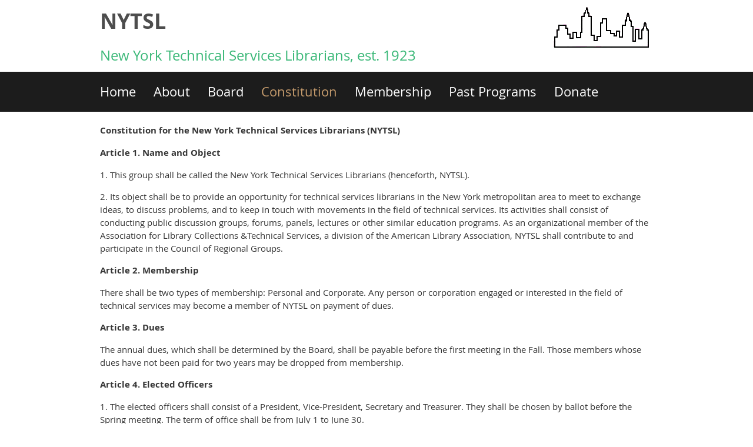

--- FILE ---
content_type: text/html; charset=utf-8
request_url: https://www.nytsl.org/constitution
body_size: 9115
content:
<!DOCTYPE html>
<!--[if lt IE 7 ]><html lang="en" class="no-js ie6 "><![endif]-->
<!--[if IE 7 ]><html lang="en" class="no-js ie7 "> <![endif]-->
<!--[if IE 8 ]><html lang="en" class="no-js ie8 "> <![endif]-->
<!--[if IE 9 ]><html lang="en" class="no-js ie9 "><![endif]-->
<!--[if (gt IE 9)|!(IE)]><!--><html lang="en" class="no-js "> <!--<![endif]-->
  <head id="Head1">
		<link rel="stylesheet" type="text/css" href="https://kit-pro.fontawesome.com/releases/latest/css/pro.min.css" />
<meta name="viewport" content="width=device-width, initial-scale=1.0">
<link href="https://sf.wildapricot.org/BuiltTheme/whiteboard_maya_blue.v3.0/current/43e3fea9/Styles/combined.css" rel="stylesheet" type="text/css" /><link href="https://www.nytsl.org/resources/theme/user.css?t=636979490010000000" rel="stylesheet" type="text/css" /><link href="https://live-sf.wildapricot.org/WebUI/built9.12.1-8e232c8/scripts/public/react/index-84b33b4.css" rel="stylesheet" type="text/css" /><link href="https://live-sf.wildapricot.org/WebUI/built9.12.1-8e232c8/css/shared/ui/shared-ui-compiled.css" rel="stylesheet" type="text/css" /><script type="text/javascript" language="javascript" id="idJavaScriptEnvironment">var bonaPage_BuildVer='9.12.1-8e232c8';
var bonaPage_AdminBackendUrl = '/admin/';
var bonaPage_StatRes='https://live-sf.wildapricot.org/WebUI/';
var bonaPage_InternalPageType = { isUndefinedPage : false,isWebPage : true,isAdminPage : false,isDialogPage : false,isSystemPage : false,isErrorPage : false,isError404Page : false };
var bonaPage_PageView = { isAnonymousView : true,isMemberView : false,isAdminView : false };
var WidgetMode = 0;
var bonaPage_IsUserAnonymous = true;
var bonaPage_ThemeVer='43e3fea96369794900100000000'; var bonaPage_ThemeId = 'whiteboard_maya_blue.v3.0'; var bonaPage_ThemeVersion = '3.0';
var bonaPage_id='18048'; version_id='';
if (bonaPage_InternalPageType && (bonaPage_InternalPageType.isSystemPage || bonaPage_InternalPageType.isWebPage) && window.self !== window.top) { var success = true; try { var tmp = top.location.href; if (!tmp) { top.location = self.location; } } catch (err) { try { if (self != top) { top.location = self.location; } } catch (err) { try { if (self != top) { top = self; } success = false; } catch (err) { success = false; } } success = false; } if (!success) { window.onload = function() { document.open('text/html', 'replace'); document.write('<ht'+'ml><he'+'ad></he'+'ad><bo'+'dy><h1>Wrong document context!</h1></bo'+'dy></ht'+'ml>'); document.close(); } } }
try { function waMetricsGlobalHandler(args) { if (WA.topWindow.waMetricsOuterGlobalHandler && typeof(WA.topWindow.waMetricsOuterGlobalHandler) === 'function') { WA.topWindow.waMetricsOuterGlobalHandler(args); }}} catch(err) {}
 try { if (parent && parent.BonaPage) parent.BonaPage.implementBonaPage(window); } catch (err) { }
try { document.write('<style type="text/css"> .WaHideIfJSEnabled, .HideIfJSEnabled { display: none; } </style>'); } catch(err) {}
var bonaPage_WebPackRootPath = 'https://live-sf.wildapricot.org/WebUI/built9.12.1-8e232c8/scripts/public/react/';</script><script type="text/javascript" language="javascript" src="https://live-sf.wildapricot.org/WebUI/built9.12.1-8e232c8/scripts/shared/bonapagetop/bonapagetop-compiled.js" id="idBonaPageTop"></script><script type="text/javascript" language="javascript" src="https://live-sf.wildapricot.org/WebUI/built9.12.1-8e232c8/scripts/public/react/index-84b33b4.js" id="ReactPublicJs"></script><script type="text/javascript" language="javascript" src="https://live-sf.wildapricot.org/WebUI/built9.12.1-8e232c8/scripts/shared/ui/shared-ui-compiled.js" id="idSharedJs"></script><script type="text/javascript" language="javascript" src="https://live-sf.wildapricot.org/WebUI/built9.12.1-8e232c8/General.js" id=""></script><script type="text/javascript" language="javascript" src="https://sf.wildapricot.org/BuiltTheme/whiteboard_maya_blue.v3.0/current/43e3fea9/Scripts/combined.js" id=""></script><title>New York Technical Services Librarians - Constitution</title>
<meta name="Keywords" content="NYTSL,New York Technical Services Librarians,Technical services (Libraries),Libraries,Librarians,New York (N.Y.)"/><meta name="Description" content="NYTSL, New York Technical Services Librarians" /><link rel="apple-touch-icon" sizes="180x180" href="/Resources/Pictures/Favicon/apple-touch-icon.png">
<link rel="icon" type="image/png" sizes="32x32" href="/Resources/Pictures/Favicon/favicon-32x32.png">
<link rel="icon" type="image/png" sizes="16x16" href="/Resources/Pictures/Favicon/favicon-16x16.png">
<link rel="manifest" href="/Resources/Pictures/Favicon/site.webmanifest">
<link rel="mask-icon" href="/Resources/Pictures/Favicon/safari-pinned-tab.svg" color="#5bbad5">
<link rel="shortcut icon" href="/Resources/Pictures/Favicon/favicon.ico">
<meta name="msapplication-TileColor" content="#da532c">
<meta name="msapplication-config" content="/Resources/Pictures/Favicon/browserconfig.xml">
<meta name="theme-color" content="#ffffff"><link rel="search" type="application/opensearchdescription+xml" title="www.nytsl.org" href="/opensearch.ashx" /></head>
  <body id="PAGEID_18048" class="publicContentView LayoutMain">
<div class="mLayout layoutMain state1" id="mLayout">

<script type="text/javascript">
/*
var layoutState = document.getElementById('mLayout');
var rsStateWidth1 = 960;
var rsStateWidth2 = 600;
var rsStateWidth3 = 320;

function SetStateLayout()
{
	var bodyWidth = BonaPage.getInnerWidth();

	layoutState.className = layoutState.className.replace(/\s?state\d+/g,"");

	if( bodyWidth >= rsStateWidth1 )
		layoutState.className += ' state1';
	if( bodyWidth >= rsStateWidth2 && bodyWidth < rsStateWidth1 )
		layoutState.className += ' state2';
	if( bodyWidth < rsStateWidth2 )
		layoutState.className += ' state3';

	// message
	if( !document.getElementById('textWidth') )
	{
		var firstEl = layoutState.getElementsByTagName('div')[0];
		var newDivElem = document.createElement('div');
		newDivElem.id = 'textWidth';
		layoutState.insertBefore(newDivElem, firstEl);
	}
	document.getElementById('textWidth').innerHTML = 'bodyWidth: ' + bodyWidth;
}


jq$(function(){

	SetStateLayout();

	if (window.addEventListener)
	{
		window.addEventListener('resize', function() { SetStateLayout(); }, false);
		window.addEventListener("orientationchange", function() { SetStateLayout(); }, false);
	}

});*/

</script> <!-- header zone -->
		<div class="zoneHeader1">
			<div class="container_12">
				<div class="s1_grid_12 s2_grid_12 s3_grid_12">
<div id="idHeaderContentHolder" data-componentId="Header" class="WaPlaceHolder WaPlaceHolderHeader" style=""><div style="padding-top:10px;padding-bottom:10px;"><div id="id_S6CyWvo" data-componentId="S6CyWvo" class="WaLayoutContainerOnly" style=""><table cellspacing="0" cellpadding="0" class="WaLayoutTable" style=""><tr data-componentId="S6CyWvo_row" class="WaLayoutRow"><td id="id_eN4R7DL" data-componentId="eN4R7DL" class="WaLayoutItem" style="width:80%;"><div id="id_Chq2A5j" class="WaLayoutPlaceHolder placeHolderContainer" data-componentId="Chq2A5j" style=""><div style=""><div id="id_y3wJtEp" class="WaGadgetOnly WaGadgetContent  gadgetStyleNone" style="" data-componentId="y3wJtEp" ><div class="gadgetStyleBody gadgetContentEditableArea" style="" data-editableArea="0" data-areaHeight="auto">
<p><strong><font style="font-size: 36px;" color="#4d4d4d">NYTSL</font></strong></p><p><font color="#3bb878" style="font-size: 24px;">New York Technical Services Librarians, est. 1923</font></p></div>
</div></div></div></td><td style="width:0px;display:none;" data-componentId="eN4R7DL_separator" class="WaLayoutSeparator"><div style="width: inherit;"></div></td><td id="id_lQm1Hlu" data-componentId="lQm1Hlu" class="WaLayoutItem" style="width:20%;"><div id="id_oNEh9TV" class="WaLayoutPlaceHolder placeHolderContainer" data-componentId="oNEh9TV" style=""><div style=""><div id="id_jYOgmYK" class="WaGadgetOnly WaGadgetContent  gadgetStyleNone" style="" data-componentId="jYOgmYK" ><div class="gadgetStyleBody gadgetContentEditableArea" style="" data-editableArea="0" data-areaHeight="auto">
<p align="right"><img src="/resources/Pictures/nytsl.gif" alt="" title="" border="0"><br></p></div>
</div></div></div></td></tr></table> </div></div>
</div></div>
			</div>
		</div>
		<div class="zoneHeader2">
			<div class="container_12">
				<div class="s1_grid_12 s2_grid_12 s3_grid_12">
<div id="id_Header1" data-componentId="Header1" class="WaPlaceHolder WaPlaceHolderHeader1" style=""><div style="padding-top:0px;padding-right:0px;padding-bottom:0px;padding-left:0px;"><div id="id_yOhi7Wr" class="WaGadgetOnly WaGadgetMenuHorizontal  menuStyle002" style="" data-componentId="yOhi7Wr" ><div class="menuBackground"></div>
<div class="menuInner">
	<ul class="firstLevel">
<li class=" ">
	<div class="item">
		<a href="https://www.nytsl.org/" title="Home"><span>Home</span></a>
</div>
</li>
	
<li class=" ">
	<div class="item">
		<a href="https://www.nytsl.org/about" title="About"><span>About</span></a>
</div>
</li>
	
<li class=" ">
	<div class="item">
		<a href="https://www.nytsl.org/board" title="Board"><span>Board</span></a>
</div>
</li>
	
<li class="sel ">
	<div class="item">
		<a href="https://www.nytsl.org/constitution" title="Constitution"><span>Constitution</span></a>
</div>
</li>
	
<li class=" ">
	<div class="item">
		<a href="https://www.nytsl.org/membership" title="Membership"><span>Membership</span></a>
</div>
</li>
	
<li class=" ">
	<div class="item">
		<a href="https://www.nytsl.org/programs" title="Past Programs"><span>Past Programs</span></a>
</div>
</li>
	
<li class=" ">
	<div class="item">
		<a href="https://www.nytsl.org/donate" title="Donate"><span>Donate</span></a>
</div>
</li>
	
</ul>
</div>

<script type="text/javascript">
	jq$(function()
	{
		var gadgetHorMenu = jq$('#id_yOhi7Wr'),
			gadgetHorMenuContainer = gadgetHorMenu.find('.menuInner'),
			firstLevelMenu = gadgetHorMenu.find('ul.firstLevel'),
			holderInitialMenu = firstLevelMenu.children(),
			outsideItems = null,
			phantomElement = '<li class="phantom"><div class="item"><a href="#"><span>&#x2261;</span></a><ul class="secondLevel"></ul></div></li>',
			placeHolder = gadgetHorMenu.parents('.WaLayoutPlaceHolder'),
			placeHolderId = placeHolder && placeHolder.attr('data-componentId'),
			mobileState = false,
			rsStateWidth2 = 617,
			isTouchSupported = !!(('ontouchstart' in window) || (window.DocumentTouch && document instanceof DocumentTouch) || (navigator.msPointerEnabled && navigator.msMaxTouchPoints));


		function resizeMenu()
		{
			var i,
				len,
				fitMenuWidth = 0,
				menuItemPhantomWidth = 80;

			// background track
			gadgetHorMenu.find('.menuBackground').css(
			{
				'width': jq$('body').width(),
				'left': ( ( jq$('body').width() - gadgetHorMenu.width() ) * -0.5 )
			});

			firstLevelMenu.html( holderInitialMenu).removeClass('adapted').css({ width: 'auto' }); // restore initial menu

			if( !gadgetHorMenuContainer.find('.menuButton').size() )
			{
				gadgetHorMenuContainer.prepend('<div class="menuButton"></div>');

				gadgetHorMenuContainer.find('.menuButton').on("click",function()
				{
					gadgetHorMenuContainer.find('ul.firstLevel').toggle();
					return false;
				});

				jq$('body').on("click",function()
				{
					if( mobileState )
						gadgetHorMenuContainer.find('ul.firstLevel').hide();
				});
			}

			// for state 3
			if( jq$(window).width() < rsStateWidth2 && mobileState == false )
			{
				gadgetHorMenuContainer.find('ul.firstLevel').attr('style','');
				mobileState = true;

				return false;
			}

			if( jq$(window).width() >= rsStateWidth2 )
			{
				gadgetHorMenuContainer.find('ul.firstLevel').attr('style','');
				mobileState = false;
			}


			if( firstLevelMenu.width() > gadgetHorMenuContainer.width() ) // if menu oversize
			{
				menuItemPhantomWidth = firstLevelMenu.addClass('adapted').append( phantomElement).children('.phantom').width();

				for( i = 0, len = holderInitialMenu.size(); i <= len; i++ )
				{
					fitMenuWidth += jq$( holderInitialMenu.get(i) ).width();

					if( fitMenuWidth + menuItemPhantomWidth > gadgetHorMenuContainer.width() )
					{
						outsideItems = firstLevelMenu.children(':gt('+(i-1)+'):not(.phantom)').remove();
						firstLevelMenu.find('.phantom > .item > ul').append( outsideItems);
						break;
					}
				}
				gadgetHorMenu.find('.phantom > .item > a').click(function(){ return false; });
			}

			disableFirstTouch();

			firstLevelMenu.css( 'width', '' ); // restore initial menu width
			firstLevelMenu.children().removeClass('last-child').eq(-1).addClass('last-child'); // add last-child mark
		}

		resizeMenu();

		jq$(window).resize(function()
		{
			resizeMenu();
		});

		jq$(window).load(function(){
			resizeMenu();
		});

		function onLayoutColumnResized(sender, args)
		{
			args = args || {};

			if (placeHolderId && (placeHolderId == args.leftColPlaceHolderId || placeHolderId == args.rightColPlaceHolderId))
			{
				resizeMenu();
			}
		}

		BonaPage.addPageStateHandler(BonaPage.PAGE_PARSED, function() { WA.Gadgets.LayoutColumnResized.addHandler(onLayoutColumnResized); });
		BonaPage.addPageStateHandler(BonaPage.PAGE_UNLOADED, function() { WA.Gadgets.LayoutColumnResized.removeHandler(onLayoutColumnResized); });


        function disableFirstTouch()
        {
          if (!isTouchSupported) return;


          jq$('#id_yOhi7Wr').find('.menuInner li.dir > .item > a').on( 'click', function(event)
          {
            if( !this.touchCounter )
              this.touchCounter = 0;

            if( this.touchCounter >= 1 )
            {
              this.touchCounter = 0;
              return true;
            }
            this.touchCounter++;

            if (!mobileState)
            {
              WA.stopEventDefault(event);
            }
          });

          jq$('#id_yOhi7Wr').find('.menuInner li.dir > .item > a').on( 'mouseout', function(event)
          {
            if( !this.touchCounter )
              this.touchCounter = 0;
            this.touchCounter = 0;
          });
        }

        disableFirstTouch();

	});
</script></div></div>
</div></div>
			</div>
		</div>
		<div class="zoneHeader3">
			<div class="container_12">
				<div class="s1_grid_12 s2_grid_12 s3_grid_12">
<div id="id_Header2" data-componentId="Header2" class="WaPlaceHolder WaPlaceHolderHeader2" style=""><div style=""><div id="id_EYfddlD" class="WaGadgetOnly WaGadgetContent  gadgetStyleNone" style="" data-componentId="EYfddlD" ><div class="gadgetStyleBody gadgetContentEditableArea" style="" data-editableArea="0" data-areaHeight="auto">
<p><strong>Constitution for the New York Technical Services Librarians (NYTSL)</strong></p>

<p><strong>Article 1. Name and Object</strong></p>

<p>1. This group shall be called the New York Technical Services Librarians (henceforth, NYTSL).</p>

<p>2. Its object shall be to provide an opportunity for technical services librarians in the New York metropolitan area to meet to exchange ideas, to discuss problems, and to keep in touch with movements in the field of technical services. Its activities shall consist of conducting public discussion groups, forums, panels, lectures or other similar education programs. As an organizational member of the Association for Library Collections &amp;Technical Services, a division of the American Library Association, NYTSL shall contribute to and participate in the Council of Regional Groups.</p>



<p><strong>Article 2. Membership</strong></p>

<p>There shall be two types of membership: Personal and Corporate. Any person or corporation engaged or interested in the field of technical services may become a member of NYTSL on payment of dues.</p>

<p><strong>Article 3. Dues</strong></p>

<p>The annual dues, which shall be determined by the Board, shall be payable before the first meeting in the Fall. Those members whose dues have not been paid for two years may be dropped from membership.</p>

<p><strong>Article 4. Elected Officers</strong></p>

<p>1. The elected officers shall consist of a President, Vice-President, Secretary and Treasurer. They shall be chosen by ballot before the Spring meeting. The term of office shall be from July 1 to June 30.</p>

<p>2. The President shall supervise the affairs of the group, shall appoint committee chairs, and shall preside at meetings. The Vice-President shall be President-elect and shall succeed to the Presidency. The Secretary shall record the proceedings of the meetings and report on same to library publications. The Treasurer shall receive the dues of the members and pay all bills incurred by the group.</p>

<p><strong>Article 5. The Board</strong></p>

<p>The Board shall consist of the elected officers plus committee chairs, as appointed by the President. The appointed chairs shall also serve from July 1 to June 30.</p>

<p><strong>Article 6. Meetings</strong></p>

<p>Meetings may be called at the discretion of the President, but there shall not be less than two meetings a year.</p>

<p><strong>Article 7. Amendments</strong></p>

<p>These rules may be amended by a majority vote of the membership either present at a regular meeting, or responding to an electronic or mail ballot. Electronic votes shall be authorized and conducted according to the NYTSL by-laws.</p>

<p><br></p>

<p><em>Revised August 19, 1987</em></p>

<p><em>Approved by the membership Nov. 20, 1987</em></p>

<p><em>Corrected by the Board July 18, 1991</em></p>

<p><em>Revised December 4, 2013</em></p>

<p><strong>Amendments to the Constitution</strong></p>

<p><strong>Amendment I. Dissolution Provision</strong></p>

<p>In the event of dissolution, al the remaining assets and property of the New York Technical Services Librarians shall after necessary expenses thereof be distributed to such organizations as shall qualify under section 501 (c)(3) of the Internal Revenue Code, or corresponding provisions of any subsequent Federal Tax Laws; or to the federal government, or to a state of local government; for a public purpose.</p>

<p><strong>Amendment II. Non-Inurement Provision</strong></p>

<p>No part of the net earnings of the New York Technical Services Librarians shall inure to the benefit of any member, trustee, director, officer of the organization, or any private individual (except that reasonable compensation may be paid for services rendered to or for the organization), and no member, trustee, officer of the organization or any private individual shall be entitled to share in the distribution of any assets on dissolution of the organization.</p>

<p><span><strong>Amendment III. Restrictive Legislation Provision</strong></span></p>

<p>No substantial part of the activities of the New York Technical Services Librarians shall be carrying on propaganda, or otherwise attempting to influence legislation (except as otherwise provided by Internal Revenue Code section 501 (h) or participating in, or intervening in (including the publication of distribution of statements), any political campaign on behalf of any candidate for public office.</p>

<p><strong>Amendment IV. Restrictive Purposes and Activities Provision</strong></p>

<p>Notwithstanding any other provision of these articles, the New York Technical Services Librarians is organized solely for educational purposes as specified in section 501 (c)(3) of the Internal Revenue Code of 1954, and shall not carry on any activities not permitted to be carried on by an organization exempt from Federal income tax under section 501 (c)(3) or corresponding provisions of any subsequent Federal tax laws.</p>

<p><strong>Amendment V. Terms of Appointed Chairs</strong></p>

<p>Chairs appointed by the President and serving on the Board shall serve for terms of two years, beginning July 1st and ending June 30th two years later. Each year, the President will be responsible for appointing half of the Appointed Chairs serving on the Board, creating staggered terms for these members. Appointed Chairs may be reappointed at the pleasure of the President.</p>

<p><strong>Amendment VI. Members-at-large</strong></p>

<p>Two members-at-large shall sit on the NYTSL Board with full voting privileges. Members-at-large shall be included on the ballot for officers serving for terms of two years beginning July 1st and ending June 30th two years later.</p>

<p><br></p>

<p><em>These amendments were passed by the members of the New York Technical Services Librarians at The Spring Meeting, held May 4, 1990 at the Princeton Club, New York City.</em></p>

<p>Dianne Stalker, President</p>

<p>Susan Jacobson, Vice-President</p>

<p><em>Amendment V passed at the Spring Meeting, held May 11, 2007 at the Princeton Club, New York City.</em></p>

<p>Eric Wolf, President</p>

<p>Mark Bresnan, Vice-President</p>

<p><em>These amendments were passed unanimously by the membership at the general NYTSL meeting held at NYPL on Dec. 4, 2013.</em></p>

<p>Natasha Gelber, President</p>

<p>Irina Kandarasheva, Past President/ Nominations Chair</p>

<p><br></p>

<p><br></p></div>
</div></div>
</div></div>
			</div>
		</div>
		<div class="zoneHeader4">
			<div class="container_12">
				<div class="s1_grid_12 s2_grid_12 s3_grid_12">
</div>
			</div>
		</div>
		<!-- /header zone -->

<!-- content zone -->
	<div class="zoneContent">
		<div class="container_12">
			<div class="s1_grid_12 s2_grid_12 s3_grid_12">
</div>
		</div>
	</div>
	<!-- /content zone -->

<!-- footer zone -->
		<div class="zoneFooter1">
			<div class="container_12">
				<div class="s1_grid_12 s2_grid_12 s3_grid_12">
<div id="idFooterContentHolder" data-componentId="Footer" class="WaPlaceHolder WaPlaceHolderFooter" style=""><div style=""><div id="id_llFHt8E" data-componentId="llFHt8E" class="WaLayoutContainerFirst" style=""><table cellspacing="0" cellpadding="0" class="WaLayoutTable" style=""><tr data-componentId="llFHt8E_row" class="WaLayoutRow"><td id="id_W4sSI37" data-componentId="W4sSI37" class="WaLayoutItem" style="width:33%;"><div id="id_WFPyc4y" class="WaLayoutPlaceHolder placeHolderContainer" data-componentId="WFPyc4y" style=""><div style=""><div id="id_6Fs46cT" class="WaGadgetOnly WaGadgetContent  gadgetStyleNone" style="" data-componentId="6Fs46cT" ><div class="gadgetStyleTitle" style=" "><h4 class="gadgetTitleH4">
Join us</h4></div>
<div class="gadgetStyleBody gadgetContentEditableArea" style="" data-editableArea="0" data-areaHeight="auto">
<h3 style="margin-top: 0px !important;"><font style="font-weight: normal; font-size: 16px;">Get discounts on programs and workshops</font></h3>

<p><a href="/membership" class="stylizedButton buttonStyle003">Join us</a></p>

<p><br></p></div>
</div></div></div></td><td style="" data-componentId="W4sSI37_separator" class="WaLayoutSeparator"><div style="width: inherit;"></div></td><td id="id_rXk8FFu" data-componentId="rXk8FFu" class="WaLayoutItem" style="width:33%;"><div id="id_EgkD81L" class="WaLayoutPlaceHolder placeHolderContainer" data-componentId="EgkD81L" style=""><div style=""><div id="id_hp1Ji6M" class="WaGadgetOnly WaGadgetLoginForm  gadgetStyleNone" style="" data-componentId="hp1Ji6M" ><div class="gadgetStyleTitle" style=" "><h4 class="gadgetTitleH4">
Log in</h4></div>
<div class="gadgetStyleBody " style=""  data-areaHeight="auto">
<div class="loginContainerForm orientationVertical oAuthIsfalse">
  <form method="post" action="https://www.nytsl.org/Sys/Login" id="id_hp1Ji6M_form" class="generalLoginBox"  data-disableInAdminMode="true">
<input type="hidden" name="ReturnUrl" id="id_hp1Ji6M_returnUrl" value="">
    <input type="hidden" name="CurrentUrl" id="id_hp1Ji6M_currentUrl" value="/constitution">
    <input type="hidden" name="browserData" id="id_hp1Ji6M_browserField">
    <div class="loginUserName">
<div class="loginUserNameTextBox">
		<input name="email" type="text" maxlength="100" placeholder="Email"  id="id_hp1Ji6M_userName" tabindex="1" class="emailTextBoxControl"/>
	</div>
</div><div class="loginPassword">
    <div class="loginPasswordTextBox">
		<div class="password-wrapper">
			<input 
				name="password" 
				type="password" 
placeholder="Password" 
				maxlength="50" 
				id="id_hp1Ji6M_password" 
				tabindex="2" 
				class="passwordTextBoxControl" 
				autocomplete="off"
			/>
			<i class="fa fa-eye-slash toggle-password" toggle="#id_hp1Ji6M_password"></i>
		</div>
    </div>
</div>
<script>
  if (!window.__passwordToggleInitialized) {
    window.__passwordToggleInitialized = true;

    $(document).ready(function () {
      $('.toggle-password').each(function () {
        const $icon = $(this);
        const selector = $icon.attr('toggle');
        if (!selector) return;

        const $input = selector.startsWith('#') ? $(selector) : $('#' + selector);
        if (!$input.length) return;

        $icon.on('click', function () {
          try {
            const inputEl = $input[0];
            const currentType = inputEl.getAttribute('type');

            if (currentType === 'password') {
              inputEl.setAttribute('type', 'text');
              $icon.removeClass('fa-eye-slash').addClass('fa-eye');
            } else {
              inputEl.setAttribute('type', 'password');
              $icon.removeClass('fa-eye').addClass('fa-eye-slash');
            }
          } catch (err) {
            console.warn('Password toggle error:', err.message);
          }
        });
      });
    });
  }
</script>
<div class="loginActionRememberMe"><input id="id_hp1Ji6M_rememberMe" type="checkbox" name="rememberMe" tabindex="3" class="rememberMeCheckboxControl"/><label for="id_hp1Ji6M_rememberMe">Remember me</label></div><div class="loginPasswordForgot">
		<a rel="nofollow" href="https://www.nytsl.org/Sys/ResetPasswordRequest">Forgot password</a>
	</div>
	
     	  
             
    <input id="g-recaptcha-invisible_hp1Ji6M" name="g-recaptcha-invisible" value="recaptcha" type="hidden"/> 
    <div id="recapcha_placeholder_hp1Ji6M" style="display:none"></div>
    <span id="idReCaptchaValidator_hp1Ji6M" errorMessage="Please verify that you are not a robot" style="display:none" validatorType="method" ></span>
    <script>
        $("#idReCaptchaValidator_hp1Ji6M").on( "wavalidate", function(event, validationResult) {
            if (grecaptcha.getResponse(widgetId_hp1Ji6M).length == 0){
                grecaptcha.execute(widgetId_hp1Ji6M);	
                validationResult.shouldStopValidation = true;
                return;
            }

            validationResult.result = true;
        });
  
            var widgetId_hp1Ji6M;

            var onloadCallback_hp1Ji6M = function() {
                // Renders the HTML element with id 'recapcha_placeholder_hp1Ji6M' as a reCAPTCHA widget.
                // The id of the reCAPTCHA widget is assigned to 'widgetId_hp1Ji6M'.
                widgetId_hp1Ji6M = grecaptcha.render('recapcha_placeholder_hp1Ji6M', {
                'sitekey' : '6LfmM_UhAAAAAJSHT-BwkAlQgN0mMViOmaK7oEIV',
                'size': 'invisible',
                'callback': function(){
                    document.getElementById('g-recaptcha-invisible_hp1Ji6M').form.submit();
                },
                'theme' : 'light'
            });
        };
    </script>
	
    <script src="https://www.google.com/recaptcha/api.js?onload=onloadCallback_hp1Ji6M&render=explicit" async defer></script>

  
      <div class="loginAction">
	<input type="submit" onclick="if (!WA.isWidgetMode && !browserInfo.clientCookiesEnabled()) {alert('Warning: browser cookies disabled. Please enable them to use this website.'); return false;}"  name="ctl03$ctl02$loginViewControl$loginControl$Login" value="Log in" id="id_hp1Ji6M_loginAction"  tabindex="4" class="loginButton loginButtonControl"/>	
</div></form></div>
<script>
  jq$().ready(function() {
    var browserField = document.getElementById('id_hp1Ji6M' + '_browserField');

    if (browserField) {
      browserField.value = browserInfo.getBrowserCapabilitiesData();
    }

    jq$('#id_hp1Ji6M' + '_form').FormValidate();
    jq$('.WaGadgetLoginForm form').attr('data-disableInAdminMode', 'false');
  });
</script>
</div>
</div></div></div></td><td style="" data-componentId="rXk8FFu_separator" class="WaLayoutSeparator"><div style="width: inherit;"></div></td><td id="id_aGeGoHs" data-componentId="aGeGoHs" class="WaLayoutItem" style="width:33%;"><div id="id_YGuHIdB" class="WaLayoutPlaceHolder placeHolderContainer" data-componentId="YGuHIdB" style=""><div style=""><div id="id_lNMbblb" class="WaGadgetOnly WaGadgetSocialProfile gadgetStyleNone gadgetThemeStyle" style="" data-componentId="lNMbblb" ><div class="gadgetStyleTitle" style=" "><h4 class="gadgetTitleH4">
Connect with NYTSL</h4></div>
<div class="gadgetStyleBody " style=""  data-areaHeight="auto">
<ul class="orientationHorizontal  alignLeft" >


<li>
				<a href="https://www.facebook.com/nytsl" title="Facebook" class="Facebook" target="_blank"></a>
			</li>
<li>
				<a href="https://x.com/wildapricot" title="X" class="X" target="_blank"></a>
			</li>
		
</ul>

</div>
</div></div></div></td></tr></table> </div><div id="id_ezXYAgS" class="WaGadgetLast WaGadgetContent  gadgetStyleNone" style="" data-componentId="ezXYAgS" ><div class="gadgetStyleBody gadgetContentEditableArea" style="" data-editableArea="0" data-areaHeight="auto">
<p><span style="background-color: rgb(255, 255, 255);"><font face="Helvetica, Arial, Liberation Sans, Bitstream Vera Sans, sans-serif" color="#383843">© NYTSL</font></span><br><font color="#1155CC"><font face="arial, helvetica, sans-serif"><a href="mailto:info@nytsl.org" target="_blank">Send us a message</a><br></font></font></p><p>Have thoughts on our new website, or an idea for a program? Please let us know <a href="https://docs.google.com/forms/d/e/1FAIpQLSdkYLOqN73n3nPNNKj1ff1kyiGO7OKJ1-MED9FbdjQIbu71Vw/viewform?usp=sf_link" target="_blank">here</a>.<br></p></div>
</div></div>
</div></div>
			</div>
		</div>
		<div class="zoneFooter2">
			<div class="container_12">
				<div class="s1_grid_12 s2_grid_12 s3_grid_12">
</div>
			</div>
		</div>
		<div class="zoneFooter3">
			<div class="container_12">
				<div class="s1_grid_12 s2_grid_12 s3_grid_12">
</div>
<div class="s1_grid_12 s2_grid_12 s3_grid_12">
<div id="idFooterPoweredByContainer">
	<span id="idFooterPoweredByWA">
Powered by <a href="http://www.wildapricot.com" target="_blank">Wild Apricot</a> Membership Software</span>
</div>
</div>
</div>
		</div>
		<!-- /footer zone -->

</div></body>
</html>
<script type="text/javascript">if (window.BonaPage && BonaPage.setPageState) { BonaPage.setPageState(BonaPage.PAGE_PARSED); }</script>

--- FILE ---
content_type: text/html; charset=utf-8
request_url: https://www.google.com/recaptcha/api2/anchor?ar=1&k=6LfmM_UhAAAAAJSHT-BwkAlQgN0mMViOmaK7oEIV&co=aHR0cHM6Ly93d3cubnl0c2wub3JnOjQ0Mw..&hl=en&v=PoyoqOPhxBO7pBk68S4YbpHZ&theme=light&size=invisible&anchor-ms=20000&execute-ms=30000&cb=y6lvls8ffsp8
body_size: 49495
content:
<!DOCTYPE HTML><html dir="ltr" lang="en"><head><meta http-equiv="Content-Type" content="text/html; charset=UTF-8">
<meta http-equiv="X-UA-Compatible" content="IE=edge">
<title>reCAPTCHA</title>
<style type="text/css">
/* cyrillic-ext */
@font-face {
  font-family: 'Roboto';
  font-style: normal;
  font-weight: 400;
  font-stretch: 100%;
  src: url(//fonts.gstatic.com/s/roboto/v48/KFO7CnqEu92Fr1ME7kSn66aGLdTylUAMa3GUBHMdazTgWw.woff2) format('woff2');
  unicode-range: U+0460-052F, U+1C80-1C8A, U+20B4, U+2DE0-2DFF, U+A640-A69F, U+FE2E-FE2F;
}
/* cyrillic */
@font-face {
  font-family: 'Roboto';
  font-style: normal;
  font-weight: 400;
  font-stretch: 100%;
  src: url(//fonts.gstatic.com/s/roboto/v48/KFO7CnqEu92Fr1ME7kSn66aGLdTylUAMa3iUBHMdazTgWw.woff2) format('woff2');
  unicode-range: U+0301, U+0400-045F, U+0490-0491, U+04B0-04B1, U+2116;
}
/* greek-ext */
@font-face {
  font-family: 'Roboto';
  font-style: normal;
  font-weight: 400;
  font-stretch: 100%;
  src: url(//fonts.gstatic.com/s/roboto/v48/KFO7CnqEu92Fr1ME7kSn66aGLdTylUAMa3CUBHMdazTgWw.woff2) format('woff2');
  unicode-range: U+1F00-1FFF;
}
/* greek */
@font-face {
  font-family: 'Roboto';
  font-style: normal;
  font-weight: 400;
  font-stretch: 100%;
  src: url(//fonts.gstatic.com/s/roboto/v48/KFO7CnqEu92Fr1ME7kSn66aGLdTylUAMa3-UBHMdazTgWw.woff2) format('woff2');
  unicode-range: U+0370-0377, U+037A-037F, U+0384-038A, U+038C, U+038E-03A1, U+03A3-03FF;
}
/* math */
@font-face {
  font-family: 'Roboto';
  font-style: normal;
  font-weight: 400;
  font-stretch: 100%;
  src: url(//fonts.gstatic.com/s/roboto/v48/KFO7CnqEu92Fr1ME7kSn66aGLdTylUAMawCUBHMdazTgWw.woff2) format('woff2');
  unicode-range: U+0302-0303, U+0305, U+0307-0308, U+0310, U+0312, U+0315, U+031A, U+0326-0327, U+032C, U+032F-0330, U+0332-0333, U+0338, U+033A, U+0346, U+034D, U+0391-03A1, U+03A3-03A9, U+03B1-03C9, U+03D1, U+03D5-03D6, U+03F0-03F1, U+03F4-03F5, U+2016-2017, U+2034-2038, U+203C, U+2040, U+2043, U+2047, U+2050, U+2057, U+205F, U+2070-2071, U+2074-208E, U+2090-209C, U+20D0-20DC, U+20E1, U+20E5-20EF, U+2100-2112, U+2114-2115, U+2117-2121, U+2123-214F, U+2190, U+2192, U+2194-21AE, U+21B0-21E5, U+21F1-21F2, U+21F4-2211, U+2213-2214, U+2216-22FF, U+2308-230B, U+2310, U+2319, U+231C-2321, U+2336-237A, U+237C, U+2395, U+239B-23B7, U+23D0, U+23DC-23E1, U+2474-2475, U+25AF, U+25B3, U+25B7, U+25BD, U+25C1, U+25CA, U+25CC, U+25FB, U+266D-266F, U+27C0-27FF, U+2900-2AFF, U+2B0E-2B11, U+2B30-2B4C, U+2BFE, U+3030, U+FF5B, U+FF5D, U+1D400-1D7FF, U+1EE00-1EEFF;
}
/* symbols */
@font-face {
  font-family: 'Roboto';
  font-style: normal;
  font-weight: 400;
  font-stretch: 100%;
  src: url(//fonts.gstatic.com/s/roboto/v48/KFO7CnqEu92Fr1ME7kSn66aGLdTylUAMaxKUBHMdazTgWw.woff2) format('woff2');
  unicode-range: U+0001-000C, U+000E-001F, U+007F-009F, U+20DD-20E0, U+20E2-20E4, U+2150-218F, U+2190, U+2192, U+2194-2199, U+21AF, U+21E6-21F0, U+21F3, U+2218-2219, U+2299, U+22C4-22C6, U+2300-243F, U+2440-244A, U+2460-24FF, U+25A0-27BF, U+2800-28FF, U+2921-2922, U+2981, U+29BF, U+29EB, U+2B00-2BFF, U+4DC0-4DFF, U+FFF9-FFFB, U+10140-1018E, U+10190-1019C, U+101A0, U+101D0-101FD, U+102E0-102FB, U+10E60-10E7E, U+1D2C0-1D2D3, U+1D2E0-1D37F, U+1F000-1F0FF, U+1F100-1F1AD, U+1F1E6-1F1FF, U+1F30D-1F30F, U+1F315, U+1F31C, U+1F31E, U+1F320-1F32C, U+1F336, U+1F378, U+1F37D, U+1F382, U+1F393-1F39F, U+1F3A7-1F3A8, U+1F3AC-1F3AF, U+1F3C2, U+1F3C4-1F3C6, U+1F3CA-1F3CE, U+1F3D4-1F3E0, U+1F3ED, U+1F3F1-1F3F3, U+1F3F5-1F3F7, U+1F408, U+1F415, U+1F41F, U+1F426, U+1F43F, U+1F441-1F442, U+1F444, U+1F446-1F449, U+1F44C-1F44E, U+1F453, U+1F46A, U+1F47D, U+1F4A3, U+1F4B0, U+1F4B3, U+1F4B9, U+1F4BB, U+1F4BF, U+1F4C8-1F4CB, U+1F4D6, U+1F4DA, U+1F4DF, U+1F4E3-1F4E6, U+1F4EA-1F4ED, U+1F4F7, U+1F4F9-1F4FB, U+1F4FD-1F4FE, U+1F503, U+1F507-1F50B, U+1F50D, U+1F512-1F513, U+1F53E-1F54A, U+1F54F-1F5FA, U+1F610, U+1F650-1F67F, U+1F687, U+1F68D, U+1F691, U+1F694, U+1F698, U+1F6AD, U+1F6B2, U+1F6B9-1F6BA, U+1F6BC, U+1F6C6-1F6CF, U+1F6D3-1F6D7, U+1F6E0-1F6EA, U+1F6F0-1F6F3, U+1F6F7-1F6FC, U+1F700-1F7FF, U+1F800-1F80B, U+1F810-1F847, U+1F850-1F859, U+1F860-1F887, U+1F890-1F8AD, U+1F8B0-1F8BB, U+1F8C0-1F8C1, U+1F900-1F90B, U+1F93B, U+1F946, U+1F984, U+1F996, U+1F9E9, U+1FA00-1FA6F, U+1FA70-1FA7C, U+1FA80-1FA89, U+1FA8F-1FAC6, U+1FACE-1FADC, U+1FADF-1FAE9, U+1FAF0-1FAF8, U+1FB00-1FBFF;
}
/* vietnamese */
@font-face {
  font-family: 'Roboto';
  font-style: normal;
  font-weight: 400;
  font-stretch: 100%;
  src: url(//fonts.gstatic.com/s/roboto/v48/KFO7CnqEu92Fr1ME7kSn66aGLdTylUAMa3OUBHMdazTgWw.woff2) format('woff2');
  unicode-range: U+0102-0103, U+0110-0111, U+0128-0129, U+0168-0169, U+01A0-01A1, U+01AF-01B0, U+0300-0301, U+0303-0304, U+0308-0309, U+0323, U+0329, U+1EA0-1EF9, U+20AB;
}
/* latin-ext */
@font-face {
  font-family: 'Roboto';
  font-style: normal;
  font-weight: 400;
  font-stretch: 100%;
  src: url(//fonts.gstatic.com/s/roboto/v48/KFO7CnqEu92Fr1ME7kSn66aGLdTylUAMa3KUBHMdazTgWw.woff2) format('woff2');
  unicode-range: U+0100-02BA, U+02BD-02C5, U+02C7-02CC, U+02CE-02D7, U+02DD-02FF, U+0304, U+0308, U+0329, U+1D00-1DBF, U+1E00-1E9F, U+1EF2-1EFF, U+2020, U+20A0-20AB, U+20AD-20C0, U+2113, U+2C60-2C7F, U+A720-A7FF;
}
/* latin */
@font-face {
  font-family: 'Roboto';
  font-style: normal;
  font-weight: 400;
  font-stretch: 100%;
  src: url(//fonts.gstatic.com/s/roboto/v48/KFO7CnqEu92Fr1ME7kSn66aGLdTylUAMa3yUBHMdazQ.woff2) format('woff2');
  unicode-range: U+0000-00FF, U+0131, U+0152-0153, U+02BB-02BC, U+02C6, U+02DA, U+02DC, U+0304, U+0308, U+0329, U+2000-206F, U+20AC, U+2122, U+2191, U+2193, U+2212, U+2215, U+FEFF, U+FFFD;
}
/* cyrillic-ext */
@font-face {
  font-family: 'Roboto';
  font-style: normal;
  font-weight: 500;
  font-stretch: 100%;
  src: url(//fonts.gstatic.com/s/roboto/v48/KFO7CnqEu92Fr1ME7kSn66aGLdTylUAMa3GUBHMdazTgWw.woff2) format('woff2');
  unicode-range: U+0460-052F, U+1C80-1C8A, U+20B4, U+2DE0-2DFF, U+A640-A69F, U+FE2E-FE2F;
}
/* cyrillic */
@font-face {
  font-family: 'Roboto';
  font-style: normal;
  font-weight: 500;
  font-stretch: 100%;
  src: url(//fonts.gstatic.com/s/roboto/v48/KFO7CnqEu92Fr1ME7kSn66aGLdTylUAMa3iUBHMdazTgWw.woff2) format('woff2');
  unicode-range: U+0301, U+0400-045F, U+0490-0491, U+04B0-04B1, U+2116;
}
/* greek-ext */
@font-face {
  font-family: 'Roboto';
  font-style: normal;
  font-weight: 500;
  font-stretch: 100%;
  src: url(//fonts.gstatic.com/s/roboto/v48/KFO7CnqEu92Fr1ME7kSn66aGLdTylUAMa3CUBHMdazTgWw.woff2) format('woff2');
  unicode-range: U+1F00-1FFF;
}
/* greek */
@font-face {
  font-family: 'Roboto';
  font-style: normal;
  font-weight: 500;
  font-stretch: 100%;
  src: url(//fonts.gstatic.com/s/roboto/v48/KFO7CnqEu92Fr1ME7kSn66aGLdTylUAMa3-UBHMdazTgWw.woff2) format('woff2');
  unicode-range: U+0370-0377, U+037A-037F, U+0384-038A, U+038C, U+038E-03A1, U+03A3-03FF;
}
/* math */
@font-face {
  font-family: 'Roboto';
  font-style: normal;
  font-weight: 500;
  font-stretch: 100%;
  src: url(//fonts.gstatic.com/s/roboto/v48/KFO7CnqEu92Fr1ME7kSn66aGLdTylUAMawCUBHMdazTgWw.woff2) format('woff2');
  unicode-range: U+0302-0303, U+0305, U+0307-0308, U+0310, U+0312, U+0315, U+031A, U+0326-0327, U+032C, U+032F-0330, U+0332-0333, U+0338, U+033A, U+0346, U+034D, U+0391-03A1, U+03A3-03A9, U+03B1-03C9, U+03D1, U+03D5-03D6, U+03F0-03F1, U+03F4-03F5, U+2016-2017, U+2034-2038, U+203C, U+2040, U+2043, U+2047, U+2050, U+2057, U+205F, U+2070-2071, U+2074-208E, U+2090-209C, U+20D0-20DC, U+20E1, U+20E5-20EF, U+2100-2112, U+2114-2115, U+2117-2121, U+2123-214F, U+2190, U+2192, U+2194-21AE, U+21B0-21E5, U+21F1-21F2, U+21F4-2211, U+2213-2214, U+2216-22FF, U+2308-230B, U+2310, U+2319, U+231C-2321, U+2336-237A, U+237C, U+2395, U+239B-23B7, U+23D0, U+23DC-23E1, U+2474-2475, U+25AF, U+25B3, U+25B7, U+25BD, U+25C1, U+25CA, U+25CC, U+25FB, U+266D-266F, U+27C0-27FF, U+2900-2AFF, U+2B0E-2B11, U+2B30-2B4C, U+2BFE, U+3030, U+FF5B, U+FF5D, U+1D400-1D7FF, U+1EE00-1EEFF;
}
/* symbols */
@font-face {
  font-family: 'Roboto';
  font-style: normal;
  font-weight: 500;
  font-stretch: 100%;
  src: url(//fonts.gstatic.com/s/roboto/v48/KFO7CnqEu92Fr1ME7kSn66aGLdTylUAMaxKUBHMdazTgWw.woff2) format('woff2');
  unicode-range: U+0001-000C, U+000E-001F, U+007F-009F, U+20DD-20E0, U+20E2-20E4, U+2150-218F, U+2190, U+2192, U+2194-2199, U+21AF, U+21E6-21F0, U+21F3, U+2218-2219, U+2299, U+22C4-22C6, U+2300-243F, U+2440-244A, U+2460-24FF, U+25A0-27BF, U+2800-28FF, U+2921-2922, U+2981, U+29BF, U+29EB, U+2B00-2BFF, U+4DC0-4DFF, U+FFF9-FFFB, U+10140-1018E, U+10190-1019C, U+101A0, U+101D0-101FD, U+102E0-102FB, U+10E60-10E7E, U+1D2C0-1D2D3, U+1D2E0-1D37F, U+1F000-1F0FF, U+1F100-1F1AD, U+1F1E6-1F1FF, U+1F30D-1F30F, U+1F315, U+1F31C, U+1F31E, U+1F320-1F32C, U+1F336, U+1F378, U+1F37D, U+1F382, U+1F393-1F39F, U+1F3A7-1F3A8, U+1F3AC-1F3AF, U+1F3C2, U+1F3C4-1F3C6, U+1F3CA-1F3CE, U+1F3D4-1F3E0, U+1F3ED, U+1F3F1-1F3F3, U+1F3F5-1F3F7, U+1F408, U+1F415, U+1F41F, U+1F426, U+1F43F, U+1F441-1F442, U+1F444, U+1F446-1F449, U+1F44C-1F44E, U+1F453, U+1F46A, U+1F47D, U+1F4A3, U+1F4B0, U+1F4B3, U+1F4B9, U+1F4BB, U+1F4BF, U+1F4C8-1F4CB, U+1F4D6, U+1F4DA, U+1F4DF, U+1F4E3-1F4E6, U+1F4EA-1F4ED, U+1F4F7, U+1F4F9-1F4FB, U+1F4FD-1F4FE, U+1F503, U+1F507-1F50B, U+1F50D, U+1F512-1F513, U+1F53E-1F54A, U+1F54F-1F5FA, U+1F610, U+1F650-1F67F, U+1F687, U+1F68D, U+1F691, U+1F694, U+1F698, U+1F6AD, U+1F6B2, U+1F6B9-1F6BA, U+1F6BC, U+1F6C6-1F6CF, U+1F6D3-1F6D7, U+1F6E0-1F6EA, U+1F6F0-1F6F3, U+1F6F7-1F6FC, U+1F700-1F7FF, U+1F800-1F80B, U+1F810-1F847, U+1F850-1F859, U+1F860-1F887, U+1F890-1F8AD, U+1F8B0-1F8BB, U+1F8C0-1F8C1, U+1F900-1F90B, U+1F93B, U+1F946, U+1F984, U+1F996, U+1F9E9, U+1FA00-1FA6F, U+1FA70-1FA7C, U+1FA80-1FA89, U+1FA8F-1FAC6, U+1FACE-1FADC, U+1FADF-1FAE9, U+1FAF0-1FAF8, U+1FB00-1FBFF;
}
/* vietnamese */
@font-face {
  font-family: 'Roboto';
  font-style: normal;
  font-weight: 500;
  font-stretch: 100%;
  src: url(//fonts.gstatic.com/s/roboto/v48/KFO7CnqEu92Fr1ME7kSn66aGLdTylUAMa3OUBHMdazTgWw.woff2) format('woff2');
  unicode-range: U+0102-0103, U+0110-0111, U+0128-0129, U+0168-0169, U+01A0-01A1, U+01AF-01B0, U+0300-0301, U+0303-0304, U+0308-0309, U+0323, U+0329, U+1EA0-1EF9, U+20AB;
}
/* latin-ext */
@font-face {
  font-family: 'Roboto';
  font-style: normal;
  font-weight: 500;
  font-stretch: 100%;
  src: url(//fonts.gstatic.com/s/roboto/v48/KFO7CnqEu92Fr1ME7kSn66aGLdTylUAMa3KUBHMdazTgWw.woff2) format('woff2');
  unicode-range: U+0100-02BA, U+02BD-02C5, U+02C7-02CC, U+02CE-02D7, U+02DD-02FF, U+0304, U+0308, U+0329, U+1D00-1DBF, U+1E00-1E9F, U+1EF2-1EFF, U+2020, U+20A0-20AB, U+20AD-20C0, U+2113, U+2C60-2C7F, U+A720-A7FF;
}
/* latin */
@font-face {
  font-family: 'Roboto';
  font-style: normal;
  font-weight: 500;
  font-stretch: 100%;
  src: url(//fonts.gstatic.com/s/roboto/v48/KFO7CnqEu92Fr1ME7kSn66aGLdTylUAMa3yUBHMdazQ.woff2) format('woff2');
  unicode-range: U+0000-00FF, U+0131, U+0152-0153, U+02BB-02BC, U+02C6, U+02DA, U+02DC, U+0304, U+0308, U+0329, U+2000-206F, U+20AC, U+2122, U+2191, U+2193, U+2212, U+2215, U+FEFF, U+FFFD;
}
/* cyrillic-ext */
@font-face {
  font-family: 'Roboto';
  font-style: normal;
  font-weight: 900;
  font-stretch: 100%;
  src: url(//fonts.gstatic.com/s/roboto/v48/KFO7CnqEu92Fr1ME7kSn66aGLdTylUAMa3GUBHMdazTgWw.woff2) format('woff2');
  unicode-range: U+0460-052F, U+1C80-1C8A, U+20B4, U+2DE0-2DFF, U+A640-A69F, U+FE2E-FE2F;
}
/* cyrillic */
@font-face {
  font-family: 'Roboto';
  font-style: normal;
  font-weight: 900;
  font-stretch: 100%;
  src: url(//fonts.gstatic.com/s/roboto/v48/KFO7CnqEu92Fr1ME7kSn66aGLdTylUAMa3iUBHMdazTgWw.woff2) format('woff2');
  unicode-range: U+0301, U+0400-045F, U+0490-0491, U+04B0-04B1, U+2116;
}
/* greek-ext */
@font-face {
  font-family: 'Roboto';
  font-style: normal;
  font-weight: 900;
  font-stretch: 100%;
  src: url(//fonts.gstatic.com/s/roboto/v48/KFO7CnqEu92Fr1ME7kSn66aGLdTylUAMa3CUBHMdazTgWw.woff2) format('woff2');
  unicode-range: U+1F00-1FFF;
}
/* greek */
@font-face {
  font-family: 'Roboto';
  font-style: normal;
  font-weight: 900;
  font-stretch: 100%;
  src: url(//fonts.gstatic.com/s/roboto/v48/KFO7CnqEu92Fr1ME7kSn66aGLdTylUAMa3-UBHMdazTgWw.woff2) format('woff2');
  unicode-range: U+0370-0377, U+037A-037F, U+0384-038A, U+038C, U+038E-03A1, U+03A3-03FF;
}
/* math */
@font-face {
  font-family: 'Roboto';
  font-style: normal;
  font-weight: 900;
  font-stretch: 100%;
  src: url(//fonts.gstatic.com/s/roboto/v48/KFO7CnqEu92Fr1ME7kSn66aGLdTylUAMawCUBHMdazTgWw.woff2) format('woff2');
  unicode-range: U+0302-0303, U+0305, U+0307-0308, U+0310, U+0312, U+0315, U+031A, U+0326-0327, U+032C, U+032F-0330, U+0332-0333, U+0338, U+033A, U+0346, U+034D, U+0391-03A1, U+03A3-03A9, U+03B1-03C9, U+03D1, U+03D5-03D6, U+03F0-03F1, U+03F4-03F5, U+2016-2017, U+2034-2038, U+203C, U+2040, U+2043, U+2047, U+2050, U+2057, U+205F, U+2070-2071, U+2074-208E, U+2090-209C, U+20D0-20DC, U+20E1, U+20E5-20EF, U+2100-2112, U+2114-2115, U+2117-2121, U+2123-214F, U+2190, U+2192, U+2194-21AE, U+21B0-21E5, U+21F1-21F2, U+21F4-2211, U+2213-2214, U+2216-22FF, U+2308-230B, U+2310, U+2319, U+231C-2321, U+2336-237A, U+237C, U+2395, U+239B-23B7, U+23D0, U+23DC-23E1, U+2474-2475, U+25AF, U+25B3, U+25B7, U+25BD, U+25C1, U+25CA, U+25CC, U+25FB, U+266D-266F, U+27C0-27FF, U+2900-2AFF, U+2B0E-2B11, U+2B30-2B4C, U+2BFE, U+3030, U+FF5B, U+FF5D, U+1D400-1D7FF, U+1EE00-1EEFF;
}
/* symbols */
@font-face {
  font-family: 'Roboto';
  font-style: normal;
  font-weight: 900;
  font-stretch: 100%;
  src: url(//fonts.gstatic.com/s/roboto/v48/KFO7CnqEu92Fr1ME7kSn66aGLdTylUAMaxKUBHMdazTgWw.woff2) format('woff2');
  unicode-range: U+0001-000C, U+000E-001F, U+007F-009F, U+20DD-20E0, U+20E2-20E4, U+2150-218F, U+2190, U+2192, U+2194-2199, U+21AF, U+21E6-21F0, U+21F3, U+2218-2219, U+2299, U+22C4-22C6, U+2300-243F, U+2440-244A, U+2460-24FF, U+25A0-27BF, U+2800-28FF, U+2921-2922, U+2981, U+29BF, U+29EB, U+2B00-2BFF, U+4DC0-4DFF, U+FFF9-FFFB, U+10140-1018E, U+10190-1019C, U+101A0, U+101D0-101FD, U+102E0-102FB, U+10E60-10E7E, U+1D2C0-1D2D3, U+1D2E0-1D37F, U+1F000-1F0FF, U+1F100-1F1AD, U+1F1E6-1F1FF, U+1F30D-1F30F, U+1F315, U+1F31C, U+1F31E, U+1F320-1F32C, U+1F336, U+1F378, U+1F37D, U+1F382, U+1F393-1F39F, U+1F3A7-1F3A8, U+1F3AC-1F3AF, U+1F3C2, U+1F3C4-1F3C6, U+1F3CA-1F3CE, U+1F3D4-1F3E0, U+1F3ED, U+1F3F1-1F3F3, U+1F3F5-1F3F7, U+1F408, U+1F415, U+1F41F, U+1F426, U+1F43F, U+1F441-1F442, U+1F444, U+1F446-1F449, U+1F44C-1F44E, U+1F453, U+1F46A, U+1F47D, U+1F4A3, U+1F4B0, U+1F4B3, U+1F4B9, U+1F4BB, U+1F4BF, U+1F4C8-1F4CB, U+1F4D6, U+1F4DA, U+1F4DF, U+1F4E3-1F4E6, U+1F4EA-1F4ED, U+1F4F7, U+1F4F9-1F4FB, U+1F4FD-1F4FE, U+1F503, U+1F507-1F50B, U+1F50D, U+1F512-1F513, U+1F53E-1F54A, U+1F54F-1F5FA, U+1F610, U+1F650-1F67F, U+1F687, U+1F68D, U+1F691, U+1F694, U+1F698, U+1F6AD, U+1F6B2, U+1F6B9-1F6BA, U+1F6BC, U+1F6C6-1F6CF, U+1F6D3-1F6D7, U+1F6E0-1F6EA, U+1F6F0-1F6F3, U+1F6F7-1F6FC, U+1F700-1F7FF, U+1F800-1F80B, U+1F810-1F847, U+1F850-1F859, U+1F860-1F887, U+1F890-1F8AD, U+1F8B0-1F8BB, U+1F8C0-1F8C1, U+1F900-1F90B, U+1F93B, U+1F946, U+1F984, U+1F996, U+1F9E9, U+1FA00-1FA6F, U+1FA70-1FA7C, U+1FA80-1FA89, U+1FA8F-1FAC6, U+1FACE-1FADC, U+1FADF-1FAE9, U+1FAF0-1FAF8, U+1FB00-1FBFF;
}
/* vietnamese */
@font-face {
  font-family: 'Roboto';
  font-style: normal;
  font-weight: 900;
  font-stretch: 100%;
  src: url(//fonts.gstatic.com/s/roboto/v48/KFO7CnqEu92Fr1ME7kSn66aGLdTylUAMa3OUBHMdazTgWw.woff2) format('woff2');
  unicode-range: U+0102-0103, U+0110-0111, U+0128-0129, U+0168-0169, U+01A0-01A1, U+01AF-01B0, U+0300-0301, U+0303-0304, U+0308-0309, U+0323, U+0329, U+1EA0-1EF9, U+20AB;
}
/* latin-ext */
@font-face {
  font-family: 'Roboto';
  font-style: normal;
  font-weight: 900;
  font-stretch: 100%;
  src: url(//fonts.gstatic.com/s/roboto/v48/KFO7CnqEu92Fr1ME7kSn66aGLdTylUAMa3KUBHMdazTgWw.woff2) format('woff2');
  unicode-range: U+0100-02BA, U+02BD-02C5, U+02C7-02CC, U+02CE-02D7, U+02DD-02FF, U+0304, U+0308, U+0329, U+1D00-1DBF, U+1E00-1E9F, U+1EF2-1EFF, U+2020, U+20A0-20AB, U+20AD-20C0, U+2113, U+2C60-2C7F, U+A720-A7FF;
}
/* latin */
@font-face {
  font-family: 'Roboto';
  font-style: normal;
  font-weight: 900;
  font-stretch: 100%;
  src: url(//fonts.gstatic.com/s/roboto/v48/KFO7CnqEu92Fr1ME7kSn66aGLdTylUAMa3yUBHMdazQ.woff2) format('woff2');
  unicode-range: U+0000-00FF, U+0131, U+0152-0153, U+02BB-02BC, U+02C6, U+02DA, U+02DC, U+0304, U+0308, U+0329, U+2000-206F, U+20AC, U+2122, U+2191, U+2193, U+2212, U+2215, U+FEFF, U+FFFD;
}

</style>
<link rel="stylesheet" type="text/css" href="https://www.gstatic.com/recaptcha/releases/PoyoqOPhxBO7pBk68S4YbpHZ/styles__ltr.css">
<script nonce="ZQDsfijAENAkIOPFlmHeqQ" type="text/javascript">window['__recaptcha_api'] = 'https://www.google.com/recaptcha/api2/';</script>
<script type="text/javascript" src="https://www.gstatic.com/recaptcha/releases/PoyoqOPhxBO7pBk68S4YbpHZ/recaptcha__en.js" nonce="ZQDsfijAENAkIOPFlmHeqQ">
      
    </script></head>
<body><div id="rc-anchor-alert" class="rc-anchor-alert"></div>
<input type="hidden" id="recaptcha-token" value="[base64]">
<script type="text/javascript" nonce="ZQDsfijAENAkIOPFlmHeqQ">
      recaptcha.anchor.Main.init("[\x22ainput\x22,[\x22bgdata\x22,\x22\x22,\[base64]/[base64]/[base64]/[base64]/[base64]/UltsKytdPUU6KEU8MjA0OD9SW2wrK109RT4+NnwxOTI6KChFJjY0NTEyKT09NTUyOTYmJk0rMTxjLmxlbmd0aCYmKGMuY2hhckNvZGVBdChNKzEpJjY0NTEyKT09NTYzMjA/[base64]/[base64]/[base64]/[base64]/[base64]/[base64]/[base64]\x22,\[base64]\\u003d\x22,\x22wpcnwoHDtMOCwpzDnMK3b8KZGCVnT1Vfc8Ogw5lPw448wpMqwpvCjSIuRUxKZ8KIO8K1WnHCuMOGcEJAwpHCscOrwobCgmHDkXnCmsOhwqXCusKFw4MUwoPDj8Oew6/CsBtmB8KAwrbDvcKEw7Y0aMO4w6fChcOQwrAjEMOtIgjCt18PwpjCp8OREVXDuy18w4hvdB14aWjCscOKXCMqw4l2wpMCfiBdaHEqw4jDpMK4wqF/[base64]/DvcOgX8Onw5TDsD3ClcO1woI8GsO/JCTCksOhL1xgHcOTw6TCmQzDo8OgBE4YwrPDumbChsOswrzDq8OQRRbDh8KgwoTCvHvCg1wcw6rDgcKTwroyw7EUwqzCrsKQwoLDrVfDkcKDwpnDn0trwqhpw7M7w5nDusKxQMKBw58nGMOMX8K8aA/CjMK3wroTw7fCtQfCmDoBcgzCniYbwoLDgCs7dyfCuhTCp8ODTcKRwo8abhzDh8KnC1I5w6DCq8O0w4TCtMKBbsOwwpF4JlvCucObbmMyw5DClF7ChcKGw7LDvWzDtUXCg8KhaF1yO8Kfw7weBnnDo8K6wr4SGmDCvsKReMKQDj0iDsK/URYnGsKrQcKYN2gMc8Kew53DmMKBGsKcexALw4PDpyQFw5DCszLDk8KUw7QoAX7CisKzT8KLFMOUZMKvFTRBw60cw5XCuy/DvMOcHn7CkMKwwoDDo8KaNcKuBHQgGsK8w7jDpggAU1ADwqPDnMO6NcOBCEV1NsOiwpjDksK2w5Fcw5zDosK7NyPDk0Zmcw8JZMOAw6dZwpzDrnrDgMKWB8O5VMO3SFpvwphJTwh2UEB/woMlw43DkMK+K8K5wojDkE/CssOmNMOew7dJw5ENw4MCbExKXBvDsA1sYsKkwpJSdjzDgcOHYk9+w6NhQcOzAsO0Zwgew7MxCsO2w5bClsKvXQ/Cg8ONCmwzw74QQy1TTMK+wqLCiUpjPMOhw5zCrMKVwoXDqBXChcOZw5/[base64]/DvMObwpFzDMOZO8O0L8OQTcKjwoUEw54tAcOZw74bwo/DiFYMLsOJdsO4F8KIHAPCoMKBHQHCu8KMwoDCsVTCnGMwU8OLwoTChSwQchx/woHCpcOMwo4Aw6ECwr3CvD4ow5/DgMOcwrYCFU3DlsKgKWdtHVvDpcKBw4Uxw4dpGcKoVXjCjGooU8Krw4bDq1d1BXxTw4PCvChVwrQEwofCmULDtHQ4EsKob3LDmcKDwqY3TQ/DnjPCgxhwwrHDhcKEecOxw4hTw7XChMKVBHgqQMO7w57CgsKRWcOjOBPDv3MXV8Kbw4/CijRqw4svw70TQWXDkMOwYj/DmkNyKsObw6k7aHfCq0zDnMKXw7HDsD/[base64]/DgUtwPcKHwo0MJALDtUxfw43DusOgwr86wp1UwoXDvMOmwrFiM2nCqjRswroxw4PCjMOzeMK3w4DDssKxFTVPw5h7KsKoWknDjS5dQnXCm8KTSV/Dn8Kmw6PDghNQwqPCvcOvw6IFw63CtMOXw5zCkMKtGMK3cGRnT8KowoITQm7ClMKzwojCl2XDqMOIw6nDrsK6FRNeek3CvTbCt8OeQSrDhWPDkibDvMKSw6x+wrAvwrvCnsK5w4XCpcKjZD/CqcOKw6gEGjwmw5guZcOQb8OWNcK+wo52wpfDmcOfw5tbBcO5w7jDjSV8wpPClsOwSsKEwrE7bMO1dsKSAcO/UsOQw4HDsFfDq8K6EcK8WQTDq1vDmFB3wpx2w5jDg33Cp2jCt8KsXcOqdDjDpMO9P8OKUsOWBTvCvsO1wqTDkkJJDsO7O8O/[base64]/Do8O2wp3DvE4scjM1wqXCsB9CSsOOWWBibsOHC3gZbQPCpcOMwr0JHlbDpkTDilXCgMO8Y8Otw70lcsOtw7jDmErCrCPClwjDjcK4Fk0Wwo1HwqvCnWLDuRApw7hrBQQtX8KUBsOXw7rCksONRnbDocKdRsObwrcoRcKlw6sCw4HDvyFHW8KtcCdQacOZwqldw7/CqwvCsg8PB3TDtcK9wrU5wq/Cr3LCsMKAwox5w7FQDwzCog5/wqHClsKrKMKaw7xfw4B5asOZUlQSw6bCtizDncO1w6gFVVwrVlnClFPCsjA7wr3DmlnCrcOLWFXCpcKXTXjCrcKzFUZrw7LDp8OZwovDkMOmPVtVF8Obw4YPHG9QwoEiHMKtfcKew6JUdMO1cwEJB8OxIsKfwobCjsKCw591TcKLJxTCq8OeJBrCpMKtwqTCs3/Cg8OwNgpKGsOzw5jDn3UMw6PCv8OAVsK6woV3PsKUYUjCiMKHwr3CigfCliMxwodUXXp4wrfCjylJw6xMw7DChMKgw7bDsMOmCBYfwpdzwpx8BMKHSE/CnwXCrgVFw73CnsK4B8KlZkgSwp5uwonCoEUPdw8xPQF7wqHCqcKzCcOVw7PCk8KjCCsJMRVlHiDDmQXDmsKebjPCjsK6DsKwYcK/w7Qbw7kNwoTCmUZlJMKdwq4zZsONw5/CnsOKTcOEdy3ChMKeAyPCnsOaOsOawpbDtkTCjMOpw5DDkADCt0rCvUnDhxYowrgkw4Imd8OTwpMfezZbwo3DiybDrcOsacKWAXfDrMO+w7DCqzlZwqYsXsOKw4g3wph1LsKvfsK8w4UMO2UlZcOvwoJ/[base64]/Cm8Kow4xwwphRw5XCoDrDgBbCocOibcO8wrA9XkV9fcOlOMKLTAc0W0NFJMO/BMOiD8O2woBAVTVowqfDtMK4XcO2QsOqwrLDqMOgw53DlkfCjG8dRcKjAcK6PcO6O8O0B8KYw7xiwrxKwpPDk8OqfT58VcKPw6/Cln3Di1oiOcKQODcPG1bDkmIbOGTDvjzCssOSw5LDlEdEwr3DuFszfQwlC8OPw58Fw6FQwr5UB3DDtwcvwrhoXGnCqjzDowbDi8OBw5jCrC9qI8OFwo3Dj8KJBFAJSGphwpIeOcO+woXCiWR0wot3ZxAWw518w6bCmCMsfCxww7RMa8OUKsKNwoDDn8K5w4lgw7/CtijDv8Omwrs/JcO1woYww7xSGnZXw5kuVcKsBDTDqsOkCsO2QMOrAcO0ZcKraBvCo8O/H8Olw7o+JCApwpXCukvDkwvDusOkFhDDnmdrwoFYJcK3wpIXw5JGeMKLIsOlEycvNwgbw6c0w4PDnifDgUY6w6bCm8ONZRI5TMKjwqnCj0J9wpYZcMO/[base64]/S8KDwqLCicO/[base64]/Cl0jCmcOCAlMQI8OnHl9vE3DDkG11NcKqw6Mdc8KRaBLCqTouLVHDrMO6w5bCncKRw4DDi1jDicKQHx7CqsO0w7bDi8Kyw65JKXMbw60DC8ODwpZ/w4dpLcKECBzDoMKZw77DnsOSwq3DvE9gw5wAYsO/[base64]/w5vCiCxFTsK/FcOTw6gCcsKcD1FYwq0fesOdw7Rvw58Tw5fChU4Zw53Dr8K/w5zCscOELV0ID8O0IzXDv3fDlCtrwpbCkcKvwqDDixTDqsKBegjDusKGw7jClsO4QlbCk33Chw4Cwq3Dj8OiOcKFDMOYwpwbwrnDqsOVwo0ww6zClcKfw7LCtSzDn2wJV8Oxw5lNLU7CisOMwpXCpcO3woTCv3vCl8Oiw5nCujHDhcK4wrHCuMK/w7VdFgEUJMOGwr0+wplLLcOOIwg4V8KFLkTDucOvA8Khw5TCvA7ChgYpbTh1wrXDvnJefXHCucO5IxTDi8Ofw7UuOFfCpGjCjsOIw5Y8wr/CtsKPXFrCmcOkw55RLMKUwpLCtcKbFi94TWjDuC4swo5zfMKILsOrw70owq5dwr/CoMOtNMOuw74xw5jDjsOEw5wiwpjCjHXDl8KWK0RYwrPDr2cwNMO5TcOPwoDCjMOPw5vDtHXCksKXQyQSw7nDpVvChlzDrTLDk8KDwpk3wqTCh8O0wr99fioJJsOaSW8rwrPCsl5/[base64]/fkU9w5QYSGsoLMK5w7xnw5nCrcOGw550UB3CgmMHwoZrw5UTw4c6w6EKw5HCj8O1w51SWMKMFznDu8K5wrpOwrbDr3HDpMOEw5I4I0Rnw6HDvMKFw71lBCpQw53Cg1PDusO3aMKqw5nCqXt/woh8w5Yxwo7CnsKbw7F8R1HDtjLDglDCh8KCCcKXwr8Twr7Do8ONDFjCt2/DnDDClQfCt8O1AcOidMK/KVfDicKLw7DCrMOffsK1w7HDkMOHTsKrN8OnIcOHw4RAQMOLHcOlw7fCoMKYwrwDwppEwqUVw4Yfw6vClMKcw5XCkMOIQyIzCQhwdQhewoIfw7/[base64]/wpEVw4RTwpcpwqd5w5xMeh4ZX2Fkwp4lZDrDmMKrw6xEwqfDvGzDuR/DuMOGw43CpDLClsO8QMK+w68lwp/Cv30YLhQgHcKaMR8PPsOrAsO/RSTCgB/Dp8KTPFRiwqIKwrd5wprDmsOEfioXAcKuw6DCmSjDljzCi8KRwr7DhFARdA01wplUwo/CvF3Dul/[base64]/CpycawrQpVB8+w5lgw6/[base64]/DscOFwqQJc8KJw4vCoMOfw4vDg8KmwqHDgz/[base64]/w6rDscOwwrwAwofDvmsgWcK8cMOpAMKhw5vDk3EoSMOYGcKeQHzCsADDthnDi3ptZg/[base64]/Q8OSLcO1AsKCwoLCuMOkwpxaw7cWwoXDgw0ew6IZwrLDtWlGQMOlQsO1w53CiMKZBRwgw7TDjRRlJBhBFXLCrMKXTsO5URQfB8OxRMKrw7bDrsOQw4jDhsKTW2XCmsOCWMOuw6XDrcK+e0XDvX8sw4rDk8K/RiTDgMOtwoXDnFHDh8OOdsKyccOnaMK8w6/Cg8O7OcKVwpkiw6BWHMOGw5xvwo8aYFBiwph+w5DDl8OSwrFUwoPCtsOHwpNcw4fDl1rDoMOTwrTDi2wOfMKgw6XDkBpkw6RnesOZw4IIQsKAIy5Pw5gzSMOOQTopw78Nw6ZTwqF9ZTxTMADDosO1cgrCkVcOw4/[base64]/CvMO3IcORwpXCt8KHw5jDuB/[base64]/PWVGZcODw64IRn3CjcOEwp8Fw5bDhcKODhNHwpBSwoPCvcK0dRV+esK1YxBKwq1LwqnCuVI4PcKRw6AKAGRcH25ZE0VWw40XZMODF8OTXiXCvsKGK2vDnX7DvsKvbcOQdFgtO8K/w6leQsKWbyHDn8KGD8Kfw5ANw6AJJiTCrcOcZ8OhbXTDocO8w6Usw6wZw63Cg8Ogw7JLREIpRMKEw5MEE8OTwoIXwph7wolOP8KERHrCqMOSf8OAasOwFUHCvMOvwrjDjcO1ZmYdw5rCqR9wMQnCogrDhzpewrXDjRfCoVU3V2/DjXdGwo3DsMOkw7HDkCgQw7jDvcOmw7TClA1MHsK9wpUWwqhOIcOpGSrCkcOxMcKBAHnCuMKrwoBTwocfI8KHwrbCth81w5LDmcOKM3vDtEVgwpZUw7fCo8OowoMtw5nCiXxUwpgYw4sZMVDCgMK9VsOkEMOjaMKdfcKAfUF+Ll1sa2zDucOSw5zCnFVswpJYwo/[base64]/Du1gqw55tM0fCsMOHRhtSRFbDlsOOURjCqBvDvjJQAQcUwrrCpkHDj2YOwp3DphQow48vwrwvWcKww5NpXW7CvsOew6V+RV1sbcOswrDDrGU9byLCjxPDtcOYwotuwqPDrS3Dh8KUfMOnwoPDgcK4w7NBwppHw6XDoMKZwroMwqA3wq7CssKbY8O9a8KSEXcpCcK6w6/CicKKacKrw73DnQHDjsKLZF3ChcO6MGJ2woVTIcOHSMKNfsOPFsKqw7nDvDxHw7Zvw4g+w7Y1w6PCi8ORwo3DllvCi1nDgCINPMOoQcKFwoFvw7bCmgHDssK7DcOVw6ApfDwLw4s2wpITb8Kgw4oqCgcow5XCg0k0acOISm/CpRxzwqwUeDXDi8ONXcKVwqbDhmtMw4zCicKwKhfDg38Nw6QUH8ODUMOad1ZYGsKJwoPDpsO8AV86JQNiwrnCqjvDqGfDm8OMNjMrBMORQsOUwpgYccOmwrzDpQ/DiifDlSnCrXQDw4dIYAAvw4DCmcOuN0PDnMKzw5vCv0MowrI9w4fDnwTCoMKiCcK5wo7Dv8KAw4LCt13Dn8OPwp1VHhTDt8KnwobDsBBVw5ENARvDnjtGaMOTw6rDrH9Bw4JeN1LDpcKBaWc6Tyocw5/CmMOVXATDiXR/[base64]/CnUPCsSdBwq84wrE4FXnCn8Kiw4zDlMOtYMOcPQnCvMO8Z34aw4cYTBvDtg/CuXk/D8OoT3DDr0DCk8KywovChMKzJ3IbwpjDqcK9w4Y1w5oww7vDjAvCo8KEw6RBw5B/w4FRwoNYEsKeO2/DlMOXwoLDucO2OsKsw5jDj24CfsOIcGvDqzs2BMK0CMOswqUFeC0IwoIZwonDjMOUBF7DmsKkGsOEGMO+w6bCiwxhecK0w6l3ECnDtxvCiC/CrsOGwr92WT/CuMKww6/DtjpOIcOXw53DisOGGnHDj8KSw68VETIkwr4YwrLCmMO+HsKVw7DCvcOzw7Ugw559wqEAw7bDj8KFYcOESgfCpsKwXBc7HUDDoxVpfX/[base64]/M8KgFcK6w50lwpogw5bDjcKwTcOMwo1Mdw9VSsKpwptRMBwARhYUwqjDp8O2TMOtZMOcASrDkyzCp8KdLsKKKmAmw57DnsOLaMObwrIIKsK8A2zCh8OAw4TCg0rCujFCw4zCiMOTw5QBYlRKLMKRPjXCqx/ChQYUwpLDjsK0w7fDnhvCvQBxIT1rAsKUwpMNIcOcw699wpFKEcKvwrXDi8K1w7Ymw4vCuSZEDVHCicO3w5oOX8KdwqfDgcKvw4zDhRIxwpw7TG9/GGwDw4F0wpFqw5dWZ8K0EcOkw6TCum1vHMOkw6PDvcOCPmF3w4LChFDDq3vDvB/CucK0WjJCN8O+ZMOqw6Bnw6DCnzLCqMK4w7rCnsO/[base64]/wrN7N8OQwpXCnsOTMcK1eBfCi8KQXFzDlRlJCcKhwqHDgMOMZcKHQcKMwrDCoBzDuT7DswTCvhvCscOdYxIKw6NUw4PDmsOmHU3DrF3CuQUqwrrClsKIMsKRwodew60lw5HCqsORTMO2F0LCnMKpw4/DmhnDuHfDtsKrw5txA8OHFn4eV8KEDMKBC8OqAkkmBcKLwp4uC3PChMKBYMOmw7otwoo/ZV1Gw4dbwrTDlcOgcMKOwq4Vw7LDpcK/[base64]/Ci8K9cGLDsTM4wo93BRRKPMOjw6VqIcKjw4HCoXHCoXTDs8Knw5zDqS9/w7/DrwA9GcKFwq3CrB3CiyJ9w6jColEgwq3Cu8OfaMOqbsO2w7HCgU0kVSrCvCVEwqZJVzvCsyhOwrPCpMKqTl8TwrkYwrJewoBJwqswPsKNQsOLwpsnwoYUSzXDh0MzC8ObwobCiGF6wrQ6wo/DqMOeMsO4IsOSIB8Dw4U7w5PCocOKf8OBL2h2IMOrAzrDuFTDkmDDs8KoMMOUw55yNMO9w7nClGtFwp3Ck8O8b8KAwpDCigjDk0dvwqA6w5owwr19wr8jw750aMKzdMKbw7fDg8OBOsKnFyLDmk0bAsOowrPDlsOiw6YobcOBBMOkwobCuMOGbGVrw6/Cm1/Ch8O3GsOEwrPDtwrCnTlaXcODLnlhZ8O7w7hvw5gWwpXClcOGLTM9w4bCgzLDqsKfbCFaw5XCnT/CtcOxwpfDmWXCnT8TAh7DhAc/KsKzw7zChkzDqMK5Qz7Drg0QFElZCMK+a0vCgcOWw4FFwr0gw4ByCsK3wrvDp8OlwoHDtEbDmF4+O8K8KcODD1/[base64]/wo3DjcOQWx7DhT05w5zCi8Kdw5TCjsK5fiZPfzkrCcKZwrt2OcO0Ojpxw6YVw6HCijzCgcOTw7cYZVtHwoZ2w4xuw4fDsjvDtcOXw504wo0Pw7/Dum1HCkfDmjvDpjRaOS0wTcKwwq15FMKJwr7Cj8KZPsOAwonCs8OCCTtdPCnDq8O9wrIKPADCol4YOn8ePsO7USrDlsK1wqk8bGQYax/DgMO+PcOdGMOQwofCl8OcXWjDgzHChxMZw67DiMKCTUzClxMrUU/[base64]/YAbDvQseZsOfwrxIbDpmS0FdSGFCI0bCvmjCpsKdES/DrFzDmyLCgSvDlDHDsxjCjzXCjMOuK8KXO2fDtsKAYWMVEjh+dBvCsXMyVSN+aMKYw63CpcKSf8KKbMKTEsKFPWsCVTUmw5HDgsO/FnpIw6rDvXPCgMOow7zDnGDCth8Dw7xaw6k8csK3w4XDn3YWw5fDh1rCs8OddcOAwqp7HcKBVytrDcKjw6E+w6/DhBbDgMOFw7bDp8KiwoA+w6/Cn1DDuMKaNsKow4vCiMOPwqzCr2vCkmBncxLDrSUyw4gnw77CvG7CjsKxw5LDgAIBLMOfw4/DiMKxXsOdwowxw67Dn8Ouw5vDi8OcwqzDkMOADRU8YgEAw6pkN8OnL8KLZgtAVSxTw5rChcOxwrplwpXCqDELwr49wqDCuB7CuQ94w5LDjA/ChsKkABJaYTzCl8KzbMOVwoEXVsK6woTCkTbDisKpIMOlOD7DlRUqworCoy3CsTIxPsOPwrDCrjLDp8OiesKPaF9FesOWw6d0WCTCpTrCtm9vOsOzM8OPwr/DmwjDjsOpQzvDlAjCg3o7fcKJwrnCngHCjyvCrlLDi3XCgj3DqSRUXGbCmcKYXsKow5zCg8OIcQwlwq3DisKYwqIpbDITK8KGwqRGMMOjw5d9w7fCisKFGHhUwrvChXpdw7bDlQJ/woVUw4ZVTyLDtsOWw7TCgMOWW3DCggbDosOMa8KvwqV9XjLCkEHDkBUkPcOkwrRtVsOUaCrCsGPCrR9Tw6wRNlfDhMOywpBvw7jClkXDuj0sMQMhacOPV3BZw7A+asKAwpRTwrJXEjM1w5oow6LDt8OdL8O5w4DCu3rDkEt/Ql/Do8OzGh9WwojCgCHCqcOWwpw+SjbDjcO9M3rCksOkG3YqdMK2csOkw4tLRA/DqcO/w7bDiDfCrcO7ecKBasKjW8OIfTIrNcKKwqzCrGQnwpw2D1XDvRLDvjDCvMO/LgQGw5rDssODwqjCqMO5wro+wqsIw4Yew5p0wqEWwpzDrsKLw6lUwrVvdU7CmsKrwrxGwoxHw7hlOMOtFMOhw5fCl8OMwrEzLE3CsMOzw57Cu1zDqMKGw7nCr8OGwpg6DcO4SMKrMsOPXMKwwpwSVMOWUgkHwofDoQccwpobwqLDkEHCkMOHQMKJK2bDusOcw7/Di1AFw6sxOA0uw70YRsKnN8Oqw5h0DwB5w4dkPwbCvkFGMsOfXRVtUsKnw4DDsVhlU8O+ccOcUsK5dT3DkAjChMKBw5rDmsKvwrPDmsKiQcOawr9eRsK3w4B+wqDDlidIwoxow6PClgnDkgpyKsOkKMKXDQlcw5AMasKsT8O/[base64]/CrSNIw6PDpcK+wrDDvXg3TT3CgMOqw6ZRF2pmG8KVCC9Ow4Q1wqAJU1nDrMO8XsKkwqZSwrZ/[base64]/[base64]/[base64]/DjC7CoMKzwonComZjJmAQwrXDrGPCjMO0w65+w5xCw5rDkMKOwr4qZwPClcKXwpYrwrxHwovCrsOcw6LDo3dFV2R1w4p3PlwdRA/Di8Kwwol2ay1iIFMHwo3DikvDtUzDqTTDogPDtsKqBBIXw5PCoCF9w6XCicOkLjvDosONXMOsw5FxZ8Ovw6JLNEPDtXzDrCHDqEQEwptHw5UdRcKHw6EZwr1PDDwFw5vDrBHCn0ILw7I/JArCvMKScAIMwqgyecO/YMOFwqPDncK9d11iwrECwoUkU8OfwpY9P8Ogw5pQa8KXwolsT8Ozwqg2LcKtD8OoJMKmJMOdb8O0PC7CvMKrw5xKwqfDmmfCin/[base64]/DimLDv3jDj1JPa1w0NcK8aMODYMOvw7M8wr8nMRrDl1g1w6NoElXDpsK8wrtFacKywooaYGBxwpxMwoYvT8OreyvDh20BbcOJGVImasK7w6gZw5vDhsOUXi/[base64]/[base64]/DhUTCssKEwojDnsOaFcOowqLDtsOgw53Clxg5woUTKMO5wpFUwpRSw6DCr8O3OFvCr2/DgDENwotRTMOcwpbDusOgbsOlw47DjsKRw75VCRLDgMKnwp7CuMO4SWDDi3JYwonDpj0Cw5bCpXDCogVCf0dlc8OQP1FjW1HCvG/CsMOgwp3CmMOYCknClkHCuAgzXzXDk8OZw7ZYw4l6wrN0w7Aubx/CgmfDkMOfX8OQJsKqSA8nwoDDvFYIw4bCok3CrsOYVMOsSC/CtcOywp7DvcKNw5IPw6/CjMOhwr7CtUE/wrVwBFnDjcKQw6nClMKeewIjOTk5woEmfcOQwqBMOcKOwrfDr8O8wqfDgcKtw5tsw5HDu8O/w4Z8wphHwoDCoSUgc8KrQWFkwqDDoMOiwpZ3wp9Hw5zDjQUJZ8K/CsO0C24YHVlyLFwvfTTDskTCpiDDvMOXwpsOw4LDpsOVTzEufy4AwrJRIcK+w7HDpsKmw6VVJsKQw54WVMOywpYoVMO1EWrCpMKPLg7CjsO3aUkGMMKYwqU1WVpwAX/CucOSbHYaIgzCl34Mw77CoFZNwrXCrkHDpD5nwpjChMOZZ0bDhMOmScOZw6ZcTMK9wqAjw4scwpXCnsOSw5cwTFrCgcOlGipGwoHDqws3I8OnC1jCnk8mPxHDqsK5NnjCpcOawp1Zw6vCn8OfIsK4IH7DvMOCKGN4BVwbWcO7P3s6w41+H8Odw5/[base64]/Dg0oJe8K0bjFBwpXDjcKdwp8Dw4QZw6Z3wpLCr8K+QsO+EsKgwp5QwprDkUvCp8OwTTpJTcK8HsKcfwxMVW/Dn8KZesKowrknYsKcw7hQwpd6w79nS8KIw7nDp8ONwrlQJ8KKc8KvSk/DvsO+wr7DkMKiw6LCh2pJW8KYw6fCryg8w4fDosOUPcO7w6fCmsO8cXNRw7PDkTwKwr7CicKXZ3s4WcO9DBTDpMOCwrPDtFsHK8KqHCXDnMOmbVp6esO7OksSw47DukAtw4AwGn/[base64]/DgQdIY1dJDB7CocKEw6xnwoXDt8KOw6ddw7nCsVEtw4hTEcKZX8KtTsK4wp7Dj8KdMEbDlmU9w4Rswq8awqI2w79xDcKZw7/DlTIBEMONIz/Dg8KoKSfDr0prYB/[base64]/DmUtMNBEqFTvCnsOewq8CAMOcwqNXwq8qw5wGccKZw6DCnMOoMQ5eC8O1wrlXw7rCjCBgEMOlR0/CmcOlFMKMY8O+w7piw4hScMOwEcKeCcOhw6/DisKlw4nCu8OmBWvCjsOzwp8owpnDrVcAw6YvwpfDq0Jcw5fChnVhw5jDssKQaisnH8KcwrJgLFvDkFbDhcOaw6EDwozCnn/Di8KXwporIwEvwrsCw73CucK4UsK5w5fDl8K8w6kKwoLCvMOfwqs2LsK/wqYhw53Cj0cnTABcw7/[base64]/Ci1tYOsOFwqfCqMKkWSDDrMKUe2MGwoR/BsO5wp/DhcO+w41bI1sOw4pZZ8KqSRvDh8KYwpEBw4jDlMOjK8OmFcKlT8OWDsKpw5rDgcO/wq7DrgbCjMOvRcOnwpYhPHHDkVHCrcO0wrfDvsKDw6XDljnCo8O2w7wMbsK+PMOKU2NMwq5+woFCP1gYIMOucj/DkjLCqsOJaA3Csj/[base64]/DsENHccOGwrDDvsOgw5fDjFEQeMKCEMKgwoE6P1I/woMCw77DqMKDwqpcd3zCmAvDrsKFw4sxwp4DwqfCsAJZBMOVTCV3w5nDqWrDucOtw4MWwrrCusOKBl1DSsOBwpzDpMKZYcOYw6NHw6Yzw5Vhb8Omw7PCosO8w4/DmMOAwoIqSMOBMH/CvgBrwqUAw4hhKcKmLAxVElvCssK6RBxFQzwlwrdewonCpmDDgXRswrAgKsOpb8OCwqZiVcO3EWEcwqXCmMKUdsO7w7zDgWJHLsKDw6/CgcO7XSbDoMOWQcOfw6fCj8KHJ8OFdMOHwoTDlVMCw40Hw6vDlm9BY8KMRzA0w5/CtyrChcOWQ8OPTcONw7rCscOzUMKHwovDgcOZwo9qXmcNwofDkMKfw7dRRsO6TcK5wrFza8K2wqN2w6XCpcOyW8O3w7LDosKTBH/DiC/Di8KUw7rCncKxcElQbMOTRMODwo8qwpAyNx4hGjYvwrnCmWvDpsKXe1fCkQvCgUwweWjDuS84NcK3SsOgM3nCn1TDuMKAwoV1wq4OAzrChcKyw4w4NHTCuwTDl3RmIsOvw7DDsy9sw6PCrMOPPFsXw4XCi8O7S1vCg20Nw6IAe8KXesKww4/Dm23Cr8KiwrnDu8Kgwr1tLMO4wpHCsDc9w4fDlsKEIinCgksEMDrCtHzDrsOYw5NEKjrDhkLDncOvwqM7wqbDvHzCnCImwpnCggfChsOQOX0iEmPCnWTDgcO0wrnDsMKrYXbCuHzDtcOmScOrw5jCnR9/[base64]/CqlXCjsOFw4E6dj3ClMOpw4nCgsKDMcOVw7AJL1PDvFdOCRPDp8OCGh/DowbDswRawp5WVCHCrnUow5nDvA4swrfDgsOKw5vCjEvDs8KPw4dfw4TDlcO8w7wAw4JUwrXChBXCmMOkNHEWcsKgARQXOMOzwoXCnMO2w7jCqsKnw4HCqsKPUH7DucOrwpPCv8OdYm8twoIlBS5tZsOKGMOaGsK2w6xUwqY5F09Tw6TDlw4Kwr8tw6/DrRhfw4XCtMOTwovCnmRZQCpQcgDCrcKRPBwVw5teU8KUwpteEsONJ8KWw4zDoiTDn8OhwrjCpSpbwq/DiyfCuMKaSsKpw7PCijh7w6t/H8Oaw6VXHxvCu1sadcOEwqPCq8OJwonCrSpMwooFKxPDvQfCm0DDuMO2Pxxsw7bCj8Kmw5/[base64]/KcOZV0QXwrPDrsO3w4fCjsOVw5krw5AcBcOxwrzDvAfDpSMgw5xUw6Fhwp7CvQEiLlBnwq5xw7PCjcK4d1AOWsOTw68aS0N3wqxXw5srFX0pwp3CgnPDrkodEsKnNkjClsOXaQxwbBrDocKQwr/[base64]/[base64]/wqLDulTDsHXChcOiw7dvw4QdOsKLdMOeSsKlw7dnHzXDkMKrw4BeRcO6ekDCtMKtwrzDvcOrURjCqzsHZcKvw4zCsWbCi3HCryrCqsKsFcOuw6x5PsKBeCUyC8Ojw7DDnMKXwp5odX/Dt8Odw6/CoUbDvgHDgn8EOcOibcOCwoDCpMOmwr/DtyHDmMKYQsK4IH/DuMOewqEHWW7DsBzDtcOXTjBywoRxw5tTw5Niw4XCl8OWTsOEw4PDp8O5fjIswpkPwqI+ccOYXyxIwpxSwpnDpMOoI1tIIsKQwqrDssOIw7PCmQwXW8OMUMKCBRg8V33CtXsZw6vDrcOqwrnCmsKXw5/DmMKwwpg2wp7DtkovwqI/DwdKR8O9w4jDmiXCtlzCrjc9w63CjcOQUk3CoSdtelTCsxHChHccwqFMwp3DhsKXw6HDmUnDlsKiw4/CrsOsw7dcNsOxE8OlTTV8KW03ZsK3w4piwrwmwoIrwrkfwrRvw7Urw7XCjcKCAiEVwqZtZzbDs8KYAcKKw6zCgsK9bsOtEnrCn2TCrMOnXjrDh8Onw6XCp8OPOsOGc8O2OsKoahvDscKEfBEswohSMMOJw48/woXDsMKDPxZewoIjQcK9YsKEESTDrGXDocKoLcKCXsOrZ8KbT3hXw7Eowph+w49YZcKSw47Cjl/DvsO9w7HCicKgw57CmcKCw7HDrcOCwqzCmxNnDW4Xc8O9wog6SivDnzbCunHDgcK9PsKOw5sORcK3JMOSW8KyREdsdsKJDEErExrCkDTCpgFrKsOCw4/DtsO1w40xH23DhU86wqjDnAzCmV1gwr/[base64]/CnwVtwrN0w7HCuMO7w57CtWPCkTEkwqrCp8Kbw5wfw4XDshEQwrLCu3NJJMOFKsO2wo1Iw7ZswpTClMOTHCFyw7FLw7/CjW/DnXPDhXnDgG8+w78hZMOHQDzDpyAxJmVRHMOXwrnCmEg2w4fCv8OJwo/DjFdSZn4Ww5HCsRnDj3F8IQgaHcKqwp41XMOSw4jDoh4gEsOGwp/Cl8KCTMKMH8O3wpdUS8O3JQ0qZMOHw5fCpcKVwopLw5ofQV/CpwDDg8KLw6TDh8OJLzh3WzkkMUjCnhTCohfDgSkAwonCjm/CqyvCh8Kew7E3wrA7G3xuL8OWw7HDqRUrwo3CuChbwrTCpBMcw7wVw5NfwqkFwqDCgsOeIMKgwr1lZ1ZDw4bDnmDCj8KOSDBnwrHCvQkbJ8OceTdhR0lLL8O/woTDjsKwZsKIwpHDiwPDvS7CoDUjw7DCsD/DoR7DqcOKeFckwq/[base64]/[base64]/DusKjPz3DpgPCrcKiwqVuOGTCg05HwoE+w6s2EXTDr8Ouw4FML3bCvsKuTjfDr28lwrzDhBrCiU/CoDsYwr3DpTfDohxxLGt3w4DCsBnCnMK1XQNpOcOxOwXCrMK6w5rCtQbCg8KuAG9/w6cVwrtJbnXCvAnDnMKWwrIHw7vCoinDsj5kwoXCjA9jLkYxw5kcw4/CtMK2w68ow4gfeMOCUSIAL1MFcEHCtMKuwqcgwo84w5HDocOoM8KiK8KcGSHCjzHDr8OpTx4jDU57w5ZxGU3DusKNBMKxwoPCo3bDicKewr/[base64]/[base64]/azo7w4PDgRLDlHlOc2ElaSdtw7PCjgFTXlF2bsO/wrsAw5zCicO8e8OMwoceNMOiGMKgSHlBwrLDuEnDusO8wqjCmlfCvVrCsQYGbgksfC0hV8K1wp1Jwp9ACGYMw7zCpT1qw5vCvE9ZwqYQOm3Co3Ipw6fCocKuw61OTH/CskDCt8KgOMKpwrXCnE0xJcKhwozDrMKuJlMPwpHDqsOyR8OUw4TDtSnDk08USMK6wpzDlsK0I8KQw4RXwoYJCXDDtcKIFR8/[base64]/DqcKRFjcpw5fDnsOXwqISdMOiw6bCkR7CncOww486w7fDi8KdwofCqsKkw4fDvsK0w5JXw5PCrsOQbmUnbsK7wrjDqcOnw64RNBEywrleYEbCvQjDhsOPw5jCocKLbMKgQC/[base64]/Ci23CtMKXC8OiFAZIXR0Tw6rDvMKVw7DDvxlBRgHDjhk7UsOxTAVpUTPDlGXDtyokwpASwrJ1aMKXwrBHw5siwog9RcOfCjI1GB/[base64]/DtUDDkMOGwq/DpsKnOilKw5fDk8OowobCpEfCmi5/wrRsUMO6bMOVwoHCisKEwrTCg37CucOkUsOgJMKNw73Ds2RedGJec8KzXcKBKMK+wr/DmMO7w7UiwrlGw6HCuQwAwpnCrGTDkXfCsEDCoGgPw67DmsKQHcKZwoErTzUkwr3CqsOrKF/Cu01Iw4kyw7R8LsK1fVRqb8OkLnvDskAmwqg3wrDCu8OHf8K0ZcKnwqlXw6bCncKGYMK3csK1TcKnF1clwp/CqcKNKwLCnB/[base64]/Dh18UeMKjwo3DvhM5Kn4jXSnDjVvCqigMwqlDHFXCpWXDmGJDIsOHw77CkU/DncOBWG0ew6ViWG9swrvDjsOewrh+woQPw4ccwpDDuy1OVH7CoGMZQ8KrRsKzw67DqBHCpxTCnHkpTMKYw75HLiTDicKFw4PCvnXDiMKLw7bCilxzEQ7DoDDDpMO2wqNuw4fCg3FPworCuRY7w7zCmEEOI8OCXMKuIMKawpRWw4TDpcKVHCTDkS/DvxvCvWTDrW/DtGPCgwnCjsK3PMK9PMKWPMKdXH7Cu0BCwpbCvm0rHmEaKkbDr3/CrU/CjcKCF0Y3wpYvw6tNw7LCv8OAUFhLw4LCn8OmwqzClcKwwpXDisOfUV7Cn3s+LMKVwrPDglwMwqx9V3fCjg06w6HDgMOTZ0rCgMKFdsKDw4PDjQxLb8O8w6fDumdmb8KJw5MAw6gTw7bDvzbCtDYxC8KHw4YZw68/wrRsY8O1SGfDs8Kdw6E8WsKAdcKKMmXDtcKdLBp7wr48w5bCsMKXWyvCiMO0Q8O3OcKgWcO0cMKBNsKcwpvCtSwEwp1SXsKvE8Kaw6Bdw4h3XcO8AMKOWsO/[base64]/[base64]/DqD/CmsKhw7wLw7/DsWjChypKcGbDiXrDr2QREk7CjC3CnsK/wr/CjMKSw6VQSsOqf8OHw5PDiWLCs1DCnivDrDLDiEDCkcOew5Niwrxtw4VURinDkcOawrfDo8O5w63CokzCnsKGw6F8ZiAOwrp6w4M3b17CisO6w7wCw5FUCkbDg8K/[base64]/Cl3bDiMKyBxjCucOhCsKEIcKkwovDjTwvdcKRwqvChsKaM8OCw7xWw4HDi0w6wpgYa8KfwoHCksO8ccOWSWPCk08JaHhGaCTCmTTChsKvf3oAwqLCkFhTwqDDo8KqwqjCoMO/KEvCvDDDrTPCrGpKKsKECTIew7HCi8OaK8KGE2cVFMK4w5crwpnDnsOEd8Ksbl/DpQ7Cq8OLC8KrXMKzw4lIw7XClwIhSMKxw6oRwptKwoxRw4B8w4gNw6zCuMOzBCnDt1UjeyXCiAzChBQNBhcMwqpww4rDnsOBw681SMKDa09cEsKVDcKWYsO9wp05w4wMGcO4MUdLwpfCt8KawrrDlioJUH/DjEEkBsKhNXLCgXjCrmbCiMOtJsOkw43Co8KIAcOtKhnCu8OEwr4mw54GX8Kmw5rDuhvDqsKsahZDw5MuwrDCii/DnSXCoDckwr1QZyfCo8OmwprDl8KQSMOpw6LCmDnDmhZyYEDCjigkTW5uwp3Dm8O4dMK6w5Akw6zCgl/ChMOxG2LCk8OJworDmGwnw49lwoPCjHDCisOpwrYYwr4CAxjDggfCtMKZwq8Yw7zCm8ODworCvcKcFCg1woDCgj5sJS3Ch8KyCcO0GsKRwrxaZMK9JcKfwocmNBRROhtiwqrCsX/[base64]/[base64]/[base64]/aXbCjsO2BsOQw6DDsR00BnJKIRwEAisQw7zDmztRW8OJwo/Du8KVw4/DoMO0SMOnw4XDgcOPw4PDvyJQd8OBRS3Dp8Oowocvw4zDtMO2PsKsaznDohTClEhgw7vClcK/w4RFDTtw\x22],null,[\x22conf\x22,null,\x226LfmM_UhAAAAAJSHT-BwkAlQgN0mMViOmaK7oEIV\x22,0,null,null,null,1,[21,125,63,73,95,87,41,43,42,83,102,105,109,121],[1017145,478],0,null,null,null,null,0,null,0,null,700,1,null,0,\[base64]/76lBhnEnQkZtZDzAxnOyhAZzPMRGQ\\u003d\\u003d\x22,0,0,null,null,1,null,0,0,null,null,null,0],\x22https://www.nytsl.org:443\x22,null,[3,1,1],null,null,null,0,3600,[\x22https://www.google.com/intl/en/policies/privacy/\x22,\x22https://www.google.com/intl/en/policies/terms/\x22],\x22dQ0TC7R1X3PXvDGrBRlOEWEOQzrf7oAeQ1lu1lvTfsE\\u003d\x22,0,0,null,1,1769414592303,0,0,[188,223,27,44],null,[143,179],\x22RC-HrAvKD-bnV2S6g\x22,null,null,null,null,null,\x220dAFcWeA7muSfYXp3Q3SPXO4xMYv7d-IHP20PcAlP3G7jiwn6aJlgKThPTfqG3qaw5CbtwdAC53attNkjB13m8qYo5n8EfzSvS3Q\x22,1769497392334]");
    </script></body></html>

--- FILE ---
content_type: text/css
request_url: https://www.nytsl.org/resources/theme/user.css?t=636979490010000000
body_size: 191
content:
#id_hp1Ji6M, .loggedName, .profileBox, .viewProfileBox, .changePasswordBox, .loggedAction {
text-align: left;
}
.gadgetTitleH4 {
	font-size: 24px; margin-bottom: 0px; line-height: 41px; font-weight: bold;
}
